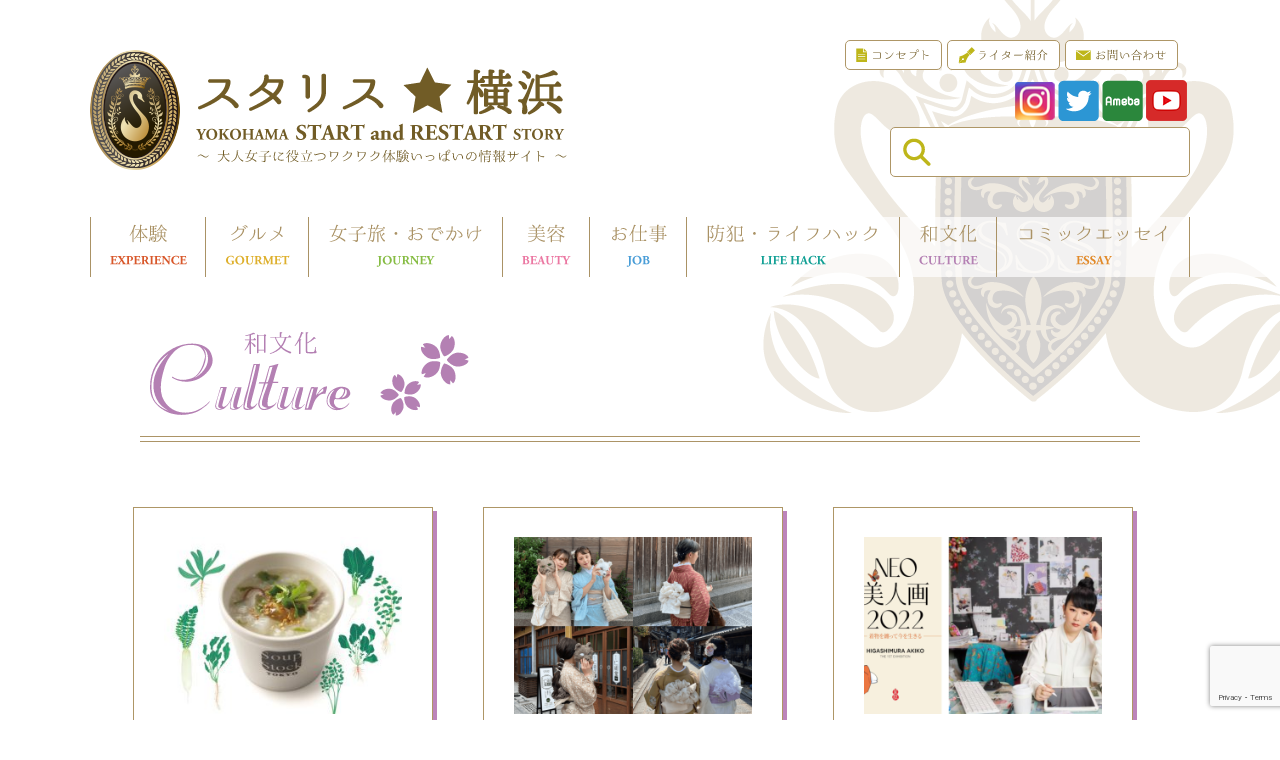

--- FILE ---
content_type: text/html; charset=utf-8
request_url: https://www.google.com/recaptcha/api2/anchor?ar=1&k=6LeigDIaAAAAAAx1Ieitdc2vsZzRfqhjRXmVQIp3&co=aHR0cHM6Ly9zc3MteW9rb2hhbWEuY29tOjQ0Mw..&hl=en&v=N67nZn4AqZkNcbeMu4prBgzg&size=invisible&anchor-ms=20000&execute-ms=30000&cb=213pml7hto94
body_size: 48895
content:
<!DOCTYPE HTML><html dir="ltr" lang="en"><head><meta http-equiv="Content-Type" content="text/html; charset=UTF-8">
<meta http-equiv="X-UA-Compatible" content="IE=edge">
<title>reCAPTCHA</title>
<style type="text/css">
/* cyrillic-ext */
@font-face {
  font-family: 'Roboto';
  font-style: normal;
  font-weight: 400;
  font-stretch: 100%;
  src: url(//fonts.gstatic.com/s/roboto/v48/KFO7CnqEu92Fr1ME7kSn66aGLdTylUAMa3GUBHMdazTgWw.woff2) format('woff2');
  unicode-range: U+0460-052F, U+1C80-1C8A, U+20B4, U+2DE0-2DFF, U+A640-A69F, U+FE2E-FE2F;
}
/* cyrillic */
@font-face {
  font-family: 'Roboto';
  font-style: normal;
  font-weight: 400;
  font-stretch: 100%;
  src: url(//fonts.gstatic.com/s/roboto/v48/KFO7CnqEu92Fr1ME7kSn66aGLdTylUAMa3iUBHMdazTgWw.woff2) format('woff2');
  unicode-range: U+0301, U+0400-045F, U+0490-0491, U+04B0-04B1, U+2116;
}
/* greek-ext */
@font-face {
  font-family: 'Roboto';
  font-style: normal;
  font-weight: 400;
  font-stretch: 100%;
  src: url(//fonts.gstatic.com/s/roboto/v48/KFO7CnqEu92Fr1ME7kSn66aGLdTylUAMa3CUBHMdazTgWw.woff2) format('woff2');
  unicode-range: U+1F00-1FFF;
}
/* greek */
@font-face {
  font-family: 'Roboto';
  font-style: normal;
  font-weight: 400;
  font-stretch: 100%;
  src: url(//fonts.gstatic.com/s/roboto/v48/KFO7CnqEu92Fr1ME7kSn66aGLdTylUAMa3-UBHMdazTgWw.woff2) format('woff2');
  unicode-range: U+0370-0377, U+037A-037F, U+0384-038A, U+038C, U+038E-03A1, U+03A3-03FF;
}
/* math */
@font-face {
  font-family: 'Roboto';
  font-style: normal;
  font-weight: 400;
  font-stretch: 100%;
  src: url(//fonts.gstatic.com/s/roboto/v48/KFO7CnqEu92Fr1ME7kSn66aGLdTylUAMawCUBHMdazTgWw.woff2) format('woff2');
  unicode-range: U+0302-0303, U+0305, U+0307-0308, U+0310, U+0312, U+0315, U+031A, U+0326-0327, U+032C, U+032F-0330, U+0332-0333, U+0338, U+033A, U+0346, U+034D, U+0391-03A1, U+03A3-03A9, U+03B1-03C9, U+03D1, U+03D5-03D6, U+03F0-03F1, U+03F4-03F5, U+2016-2017, U+2034-2038, U+203C, U+2040, U+2043, U+2047, U+2050, U+2057, U+205F, U+2070-2071, U+2074-208E, U+2090-209C, U+20D0-20DC, U+20E1, U+20E5-20EF, U+2100-2112, U+2114-2115, U+2117-2121, U+2123-214F, U+2190, U+2192, U+2194-21AE, U+21B0-21E5, U+21F1-21F2, U+21F4-2211, U+2213-2214, U+2216-22FF, U+2308-230B, U+2310, U+2319, U+231C-2321, U+2336-237A, U+237C, U+2395, U+239B-23B7, U+23D0, U+23DC-23E1, U+2474-2475, U+25AF, U+25B3, U+25B7, U+25BD, U+25C1, U+25CA, U+25CC, U+25FB, U+266D-266F, U+27C0-27FF, U+2900-2AFF, U+2B0E-2B11, U+2B30-2B4C, U+2BFE, U+3030, U+FF5B, U+FF5D, U+1D400-1D7FF, U+1EE00-1EEFF;
}
/* symbols */
@font-face {
  font-family: 'Roboto';
  font-style: normal;
  font-weight: 400;
  font-stretch: 100%;
  src: url(//fonts.gstatic.com/s/roboto/v48/KFO7CnqEu92Fr1ME7kSn66aGLdTylUAMaxKUBHMdazTgWw.woff2) format('woff2');
  unicode-range: U+0001-000C, U+000E-001F, U+007F-009F, U+20DD-20E0, U+20E2-20E4, U+2150-218F, U+2190, U+2192, U+2194-2199, U+21AF, U+21E6-21F0, U+21F3, U+2218-2219, U+2299, U+22C4-22C6, U+2300-243F, U+2440-244A, U+2460-24FF, U+25A0-27BF, U+2800-28FF, U+2921-2922, U+2981, U+29BF, U+29EB, U+2B00-2BFF, U+4DC0-4DFF, U+FFF9-FFFB, U+10140-1018E, U+10190-1019C, U+101A0, U+101D0-101FD, U+102E0-102FB, U+10E60-10E7E, U+1D2C0-1D2D3, U+1D2E0-1D37F, U+1F000-1F0FF, U+1F100-1F1AD, U+1F1E6-1F1FF, U+1F30D-1F30F, U+1F315, U+1F31C, U+1F31E, U+1F320-1F32C, U+1F336, U+1F378, U+1F37D, U+1F382, U+1F393-1F39F, U+1F3A7-1F3A8, U+1F3AC-1F3AF, U+1F3C2, U+1F3C4-1F3C6, U+1F3CA-1F3CE, U+1F3D4-1F3E0, U+1F3ED, U+1F3F1-1F3F3, U+1F3F5-1F3F7, U+1F408, U+1F415, U+1F41F, U+1F426, U+1F43F, U+1F441-1F442, U+1F444, U+1F446-1F449, U+1F44C-1F44E, U+1F453, U+1F46A, U+1F47D, U+1F4A3, U+1F4B0, U+1F4B3, U+1F4B9, U+1F4BB, U+1F4BF, U+1F4C8-1F4CB, U+1F4D6, U+1F4DA, U+1F4DF, U+1F4E3-1F4E6, U+1F4EA-1F4ED, U+1F4F7, U+1F4F9-1F4FB, U+1F4FD-1F4FE, U+1F503, U+1F507-1F50B, U+1F50D, U+1F512-1F513, U+1F53E-1F54A, U+1F54F-1F5FA, U+1F610, U+1F650-1F67F, U+1F687, U+1F68D, U+1F691, U+1F694, U+1F698, U+1F6AD, U+1F6B2, U+1F6B9-1F6BA, U+1F6BC, U+1F6C6-1F6CF, U+1F6D3-1F6D7, U+1F6E0-1F6EA, U+1F6F0-1F6F3, U+1F6F7-1F6FC, U+1F700-1F7FF, U+1F800-1F80B, U+1F810-1F847, U+1F850-1F859, U+1F860-1F887, U+1F890-1F8AD, U+1F8B0-1F8BB, U+1F8C0-1F8C1, U+1F900-1F90B, U+1F93B, U+1F946, U+1F984, U+1F996, U+1F9E9, U+1FA00-1FA6F, U+1FA70-1FA7C, U+1FA80-1FA89, U+1FA8F-1FAC6, U+1FACE-1FADC, U+1FADF-1FAE9, U+1FAF0-1FAF8, U+1FB00-1FBFF;
}
/* vietnamese */
@font-face {
  font-family: 'Roboto';
  font-style: normal;
  font-weight: 400;
  font-stretch: 100%;
  src: url(//fonts.gstatic.com/s/roboto/v48/KFO7CnqEu92Fr1ME7kSn66aGLdTylUAMa3OUBHMdazTgWw.woff2) format('woff2');
  unicode-range: U+0102-0103, U+0110-0111, U+0128-0129, U+0168-0169, U+01A0-01A1, U+01AF-01B0, U+0300-0301, U+0303-0304, U+0308-0309, U+0323, U+0329, U+1EA0-1EF9, U+20AB;
}
/* latin-ext */
@font-face {
  font-family: 'Roboto';
  font-style: normal;
  font-weight: 400;
  font-stretch: 100%;
  src: url(//fonts.gstatic.com/s/roboto/v48/KFO7CnqEu92Fr1ME7kSn66aGLdTylUAMa3KUBHMdazTgWw.woff2) format('woff2');
  unicode-range: U+0100-02BA, U+02BD-02C5, U+02C7-02CC, U+02CE-02D7, U+02DD-02FF, U+0304, U+0308, U+0329, U+1D00-1DBF, U+1E00-1E9F, U+1EF2-1EFF, U+2020, U+20A0-20AB, U+20AD-20C0, U+2113, U+2C60-2C7F, U+A720-A7FF;
}
/* latin */
@font-face {
  font-family: 'Roboto';
  font-style: normal;
  font-weight: 400;
  font-stretch: 100%;
  src: url(//fonts.gstatic.com/s/roboto/v48/KFO7CnqEu92Fr1ME7kSn66aGLdTylUAMa3yUBHMdazQ.woff2) format('woff2');
  unicode-range: U+0000-00FF, U+0131, U+0152-0153, U+02BB-02BC, U+02C6, U+02DA, U+02DC, U+0304, U+0308, U+0329, U+2000-206F, U+20AC, U+2122, U+2191, U+2193, U+2212, U+2215, U+FEFF, U+FFFD;
}
/* cyrillic-ext */
@font-face {
  font-family: 'Roboto';
  font-style: normal;
  font-weight: 500;
  font-stretch: 100%;
  src: url(//fonts.gstatic.com/s/roboto/v48/KFO7CnqEu92Fr1ME7kSn66aGLdTylUAMa3GUBHMdazTgWw.woff2) format('woff2');
  unicode-range: U+0460-052F, U+1C80-1C8A, U+20B4, U+2DE0-2DFF, U+A640-A69F, U+FE2E-FE2F;
}
/* cyrillic */
@font-face {
  font-family: 'Roboto';
  font-style: normal;
  font-weight: 500;
  font-stretch: 100%;
  src: url(//fonts.gstatic.com/s/roboto/v48/KFO7CnqEu92Fr1ME7kSn66aGLdTylUAMa3iUBHMdazTgWw.woff2) format('woff2');
  unicode-range: U+0301, U+0400-045F, U+0490-0491, U+04B0-04B1, U+2116;
}
/* greek-ext */
@font-face {
  font-family: 'Roboto';
  font-style: normal;
  font-weight: 500;
  font-stretch: 100%;
  src: url(//fonts.gstatic.com/s/roboto/v48/KFO7CnqEu92Fr1ME7kSn66aGLdTylUAMa3CUBHMdazTgWw.woff2) format('woff2');
  unicode-range: U+1F00-1FFF;
}
/* greek */
@font-face {
  font-family: 'Roboto';
  font-style: normal;
  font-weight: 500;
  font-stretch: 100%;
  src: url(//fonts.gstatic.com/s/roboto/v48/KFO7CnqEu92Fr1ME7kSn66aGLdTylUAMa3-UBHMdazTgWw.woff2) format('woff2');
  unicode-range: U+0370-0377, U+037A-037F, U+0384-038A, U+038C, U+038E-03A1, U+03A3-03FF;
}
/* math */
@font-face {
  font-family: 'Roboto';
  font-style: normal;
  font-weight: 500;
  font-stretch: 100%;
  src: url(//fonts.gstatic.com/s/roboto/v48/KFO7CnqEu92Fr1ME7kSn66aGLdTylUAMawCUBHMdazTgWw.woff2) format('woff2');
  unicode-range: U+0302-0303, U+0305, U+0307-0308, U+0310, U+0312, U+0315, U+031A, U+0326-0327, U+032C, U+032F-0330, U+0332-0333, U+0338, U+033A, U+0346, U+034D, U+0391-03A1, U+03A3-03A9, U+03B1-03C9, U+03D1, U+03D5-03D6, U+03F0-03F1, U+03F4-03F5, U+2016-2017, U+2034-2038, U+203C, U+2040, U+2043, U+2047, U+2050, U+2057, U+205F, U+2070-2071, U+2074-208E, U+2090-209C, U+20D0-20DC, U+20E1, U+20E5-20EF, U+2100-2112, U+2114-2115, U+2117-2121, U+2123-214F, U+2190, U+2192, U+2194-21AE, U+21B0-21E5, U+21F1-21F2, U+21F4-2211, U+2213-2214, U+2216-22FF, U+2308-230B, U+2310, U+2319, U+231C-2321, U+2336-237A, U+237C, U+2395, U+239B-23B7, U+23D0, U+23DC-23E1, U+2474-2475, U+25AF, U+25B3, U+25B7, U+25BD, U+25C1, U+25CA, U+25CC, U+25FB, U+266D-266F, U+27C0-27FF, U+2900-2AFF, U+2B0E-2B11, U+2B30-2B4C, U+2BFE, U+3030, U+FF5B, U+FF5D, U+1D400-1D7FF, U+1EE00-1EEFF;
}
/* symbols */
@font-face {
  font-family: 'Roboto';
  font-style: normal;
  font-weight: 500;
  font-stretch: 100%;
  src: url(//fonts.gstatic.com/s/roboto/v48/KFO7CnqEu92Fr1ME7kSn66aGLdTylUAMaxKUBHMdazTgWw.woff2) format('woff2');
  unicode-range: U+0001-000C, U+000E-001F, U+007F-009F, U+20DD-20E0, U+20E2-20E4, U+2150-218F, U+2190, U+2192, U+2194-2199, U+21AF, U+21E6-21F0, U+21F3, U+2218-2219, U+2299, U+22C4-22C6, U+2300-243F, U+2440-244A, U+2460-24FF, U+25A0-27BF, U+2800-28FF, U+2921-2922, U+2981, U+29BF, U+29EB, U+2B00-2BFF, U+4DC0-4DFF, U+FFF9-FFFB, U+10140-1018E, U+10190-1019C, U+101A0, U+101D0-101FD, U+102E0-102FB, U+10E60-10E7E, U+1D2C0-1D2D3, U+1D2E0-1D37F, U+1F000-1F0FF, U+1F100-1F1AD, U+1F1E6-1F1FF, U+1F30D-1F30F, U+1F315, U+1F31C, U+1F31E, U+1F320-1F32C, U+1F336, U+1F378, U+1F37D, U+1F382, U+1F393-1F39F, U+1F3A7-1F3A8, U+1F3AC-1F3AF, U+1F3C2, U+1F3C4-1F3C6, U+1F3CA-1F3CE, U+1F3D4-1F3E0, U+1F3ED, U+1F3F1-1F3F3, U+1F3F5-1F3F7, U+1F408, U+1F415, U+1F41F, U+1F426, U+1F43F, U+1F441-1F442, U+1F444, U+1F446-1F449, U+1F44C-1F44E, U+1F453, U+1F46A, U+1F47D, U+1F4A3, U+1F4B0, U+1F4B3, U+1F4B9, U+1F4BB, U+1F4BF, U+1F4C8-1F4CB, U+1F4D6, U+1F4DA, U+1F4DF, U+1F4E3-1F4E6, U+1F4EA-1F4ED, U+1F4F7, U+1F4F9-1F4FB, U+1F4FD-1F4FE, U+1F503, U+1F507-1F50B, U+1F50D, U+1F512-1F513, U+1F53E-1F54A, U+1F54F-1F5FA, U+1F610, U+1F650-1F67F, U+1F687, U+1F68D, U+1F691, U+1F694, U+1F698, U+1F6AD, U+1F6B2, U+1F6B9-1F6BA, U+1F6BC, U+1F6C6-1F6CF, U+1F6D3-1F6D7, U+1F6E0-1F6EA, U+1F6F0-1F6F3, U+1F6F7-1F6FC, U+1F700-1F7FF, U+1F800-1F80B, U+1F810-1F847, U+1F850-1F859, U+1F860-1F887, U+1F890-1F8AD, U+1F8B0-1F8BB, U+1F8C0-1F8C1, U+1F900-1F90B, U+1F93B, U+1F946, U+1F984, U+1F996, U+1F9E9, U+1FA00-1FA6F, U+1FA70-1FA7C, U+1FA80-1FA89, U+1FA8F-1FAC6, U+1FACE-1FADC, U+1FADF-1FAE9, U+1FAF0-1FAF8, U+1FB00-1FBFF;
}
/* vietnamese */
@font-face {
  font-family: 'Roboto';
  font-style: normal;
  font-weight: 500;
  font-stretch: 100%;
  src: url(//fonts.gstatic.com/s/roboto/v48/KFO7CnqEu92Fr1ME7kSn66aGLdTylUAMa3OUBHMdazTgWw.woff2) format('woff2');
  unicode-range: U+0102-0103, U+0110-0111, U+0128-0129, U+0168-0169, U+01A0-01A1, U+01AF-01B0, U+0300-0301, U+0303-0304, U+0308-0309, U+0323, U+0329, U+1EA0-1EF9, U+20AB;
}
/* latin-ext */
@font-face {
  font-family: 'Roboto';
  font-style: normal;
  font-weight: 500;
  font-stretch: 100%;
  src: url(//fonts.gstatic.com/s/roboto/v48/KFO7CnqEu92Fr1ME7kSn66aGLdTylUAMa3KUBHMdazTgWw.woff2) format('woff2');
  unicode-range: U+0100-02BA, U+02BD-02C5, U+02C7-02CC, U+02CE-02D7, U+02DD-02FF, U+0304, U+0308, U+0329, U+1D00-1DBF, U+1E00-1E9F, U+1EF2-1EFF, U+2020, U+20A0-20AB, U+20AD-20C0, U+2113, U+2C60-2C7F, U+A720-A7FF;
}
/* latin */
@font-face {
  font-family: 'Roboto';
  font-style: normal;
  font-weight: 500;
  font-stretch: 100%;
  src: url(//fonts.gstatic.com/s/roboto/v48/KFO7CnqEu92Fr1ME7kSn66aGLdTylUAMa3yUBHMdazQ.woff2) format('woff2');
  unicode-range: U+0000-00FF, U+0131, U+0152-0153, U+02BB-02BC, U+02C6, U+02DA, U+02DC, U+0304, U+0308, U+0329, U+2000-206F, U+20AC, U+2122, U+2191, U+2193, U+2212, U+2215, U+FEFF, U+FFFD;
}
/* cyrillic-ext */
@font-face {
  font-family: 'Roboto';
  font-style: normal;
  font-weight: 900;
  font-stretch: 100%;
  src: url(//fonts.gstatic.com/s/roboto/v48/KFO7CnqEu92Fr1ME7kSn66aGLdTylUAMa3GUBHMdazTgWw.woff2) format('woff2');
  unicode-range: U+0460-052F, U+1C80-1C8A, U+20B4, U+2DE0-2DFF, U+A640-A69F, U+FE2E-FE2F;
}
/* cyrillic */
@font-face {
  font-family: 'Roboto';
  font-style: normal;
  font-weight: 900;
  font-stretch: 100%;
  src: url(//fonts.gstatic.com/s/roboto/v48/KFO7CnqEu92Fr1ME7kSn66aGLdTylUAMa3iUBHMdazTgWw.woff2) format('woff2');
  unicode-range: U+0301, U+0400-045F, U+0490-0491, U+04B0-04B1, U+2116;
}
/* greek-ext */
@font-face {
  font-family: 'Roboto';
  font-style: normal;
  font-weight: 900;
  font-stretch: 100%;
  src: url(//fonts.gstatic.com/s/roboto/v48/KFO7CnqEu92Fr1ME7kSn66aGLdTylUAMa3CUBHMdazTgWw.woff2) format('woff2');
  unicode-range: U+1F00-1FFF;
}
/* greek */
@font-face {
  font-family: 'Roboto';
  font-style: normal;
  font-weight: 900;
  font-stretch: 100%;
  src: url(//fonts.gstatic.com/s/roboto/v48/KFO7CnqEu92Fr1ME7kSn66aGLdTylUAMa3-UBHMdazTgWw.woff2) format('woff2');
  unicode-range: U+0370-0377, U+037A-037F, U+0384-038A, U+038C, U+038E-03A1, U+03A3-03FF;
}
/* math */
@font-face {
  font-family: 'Roboto';
  font-style: normal;
  font-weight: 900;
  font-stretch: 100%;
  src: url(//fonts.gstatic.com/s/roboto/v48/KFO7CnqEu92Fr1ME7kSn66aGLdTylUAMawCUBHMdazTgWw.woff2) format('woff2');
  unicode-range: U+0302-0303, U+0305, U+0307-0308, U+0310, U+0312, U+0315, U+031A, U+0326-0327, U+032C, U+032F-0330, U+0332-0333, U+0338, U+033A, U+0346, U+034D, U+0391-03A1, U+03A3-03A9, U+03B1-03C9, U+03D1, U+03D5-03D6, U+03F0-03F1, U+03F4-03F5, U+2016-2017, U+2034-2038, U+203C, U+2040, U+2043, U+2047, U+2050, U+2057, U+205F, U+2070-2071, U+2074-208E, U+2090-209C, U+20D0-20DC, U+20E1, U+20E5-20EF, U+2100-2112, U+2114-2115, U+2117-2121, U+2123-214F, U+2190, U+2192, U+2194-21AE, U+21B0-21E5, U+21F1-21F2, U+21F4-2211, U+2213-2214, U+2216-22FF, U+2308-230B, U+2310, U+2319, U+231C-2321, U+2336-237A, U+237C, U+2395, U+239B-23B7, U+23D0, U+23DC-23E1, U+2474-2475, U+25AF, U+25B3, U+25B7, U+25BD, U+25C1, U+25CA, U+25CC, U+25FB, U+266D-266F, U+27C0-27FF, U+2900-2AFF, U+2B0E-2B11, U+2B30-2B4C, U+2BFE, U+3030, U+FF5B, U+FF5D, U+1D400-1D7FF, U+1EE00-1EEFF;
}
/* symbols */
@font-face {
  font-family: 'Roboto';
  font-style: normal;
  font-weight: 900;
  font-stretch: 100%;
  src: url(//fonts.gstatic.com/s/roboto/v48/KFO7CnqEu92Fr1ME7kSn66aGLdTylUAMaxKUBHMdazTgWw.woff2) format('woff2');
  unicode-range: U+0001-000C, U+000E-001F, U+007F-009F, U+20DD-20E0, U+20E2-20E4, U+2150-218F, U+2190, U+2192, U+2194-2199, U+21AF, U+21E6-21F0, U+21F3, U+2218-2219, U+2299, U+22C4-22C6, U+2300-243F, U+2440-244A, U+2460-24FF, U+25A0-27BF, U+2800-28FF, U+2921-2922, U+2981, U+29BF, U+29EB, U+2B00-2BFF, U+4DC0-4DFF, U+FFF9-FFFB, U+10140-1018E, U+10190-1019C, U+101A0, U+101D0-101FD, U+102E0-102FB, U+10E60-10E7E, U+1D2C0-1D2D3, U+1D2E0-1D37F, U+1F000-1F0FF, U+1F100-1F1AD, U+1F1E6-1F1FF, U+1F30D-1F30F, U+1F315, U+1F31C, U+1F31E, U+1F320-1F32C, U+1F336, U+1F378, U+1F37D, U+1F382, U+1F393-1F39F, U+1F3A7-1F3A8, U+1F3AC-1F3AF, U+1F3C2, U+1F3C4-1F3C6, U+1F3CA-1F3CE, U+1F3D4-1F3E0, U+1F3ED, U+1F3F1-1F3F3, U+1F3F5-1F3F7, U+1F408, U+1F415, U+1F41F, U+1F426, U+1F43F, U+1F441-1F442, U+1F444, U+1F446-1F449, U+1F44C-1F44E, U+1F453, U+1F46A, U+1F47D, U+1F4A3, U+1F4B0, U+1F4B3, U+1F4B9, U+1F4BB, U+1F4BF, U+1F4C8-1F4CB, U+1F4D6, U+1F4DA, U+1F4DF, U+1F4E3-1F4E6, U+1F4EA-1F4ED, U+1F4F7, U+1F4F9-1F4FB, U+1F4FD-1F4FE, U+1F503, U+1F507-1F50B, U+1F50D, U+1F512-1F513, U+1F53E-1F54A, U+1F54F-1F5FA, U+1F610, U+1F650-1F67F, U+1F687, U+1F68D, U+1F691, U+1F694, U+1F698, U+1F6AD, U+1F6B2, U+1F6B9-1F6BA, U+1F6BC, U+1F6C6-1F6CF, U+1F6D3-1F6D7, U+1F6E0-1F6EA, U+1F6F0-1F6F3, U+1F6F7-1F6FC, U+1F700-1F7FF, U+1F800-1F80B, U+1F810-1F847, U+1F850-1F859, U+1F860-1F887, U+1F890-1F8AD, U+1F8B0-1F8BB, U+1F8C0-1F8C1, U+1F900-1F90B, U+1F93B, U+1F946, U+1F984, U+1F996, U+1F9E9, U+1FA00-1FA6F, U+1FA70-1FA7C, U+1FA80-1FA89, U+1FA8F-1FAC6, U+1FACE-1FADC, U+1FADF-1FAE9, U+1FAF0-1FAF8, U+1FB00-1FBFF;
}
/* vietnamese */
@font-face {
  font-family: 'Roboto';
  font-style: normal;
  font-weight: 900;
  font-stretch: 100%;
  src: url(//fonts.gstatic.com/s/roboto/v48/KFO7CnqEu92Fr1ME7kSn66aGLdTylUAMa3OUBHMdazTgWw.woff2) format('woff2');
  unicode-range: U+0102-0103, U+0110-0111, U+0128-0129, U+0168-0169, U+01A0-01A1, U+01AF-01B0, U+0300-0301, U+0303-0304, U+0308-0309, U+0323, U+0329, U+1EA0-1EF9, U+20AB;
}
/* latin-ext */
@font-face {
  font-family: 'Roboto';
  font-style: normal;
  font-weight: 900;
  font-stretch: 100%;
  src: url(//fonts.gstatic.com/s/roboto/v48/KFO7CnqEu92Fr1ME7kSn66aGLdTylUAMa3KUBHMdazTgWw.woff2) format('woff2');
  unicode-range: U+0100-02BA, U+02BD-02C5, U+02C7-02CC, U+02CE-02D7, U+02DD-02FF, U+0304, U+0308, U+0329, U+1D00-1DBF, U+1E00-1E9F, U+1EF2-1EFF, U+2020, U+20A0-20AB, U+20AD-20C0, U+2113, U+2C60-2C7F, U+A720-A7FF;
}
/* latin */
@font-face {
  font-family: 'Roboto';
  font-style: normal;
  font-weight: 900;
  font-stretch: 100%;
  src: url(//fonts.gstatic.com/s/roboto/v48/KFO7CnqEu92Fr1ME7kSn66aGLdTylUAMa3yUBHMdazQ.woff2) format('woff2');
  unicode-range: U+0000-00FF, U+0131, U+0152-0153, U+02BB-02BC, U+02C6, U+02DA, U+02DC, U+0304, U+0308, U+0329, U+2000-206F, U+20AC, U+2122, U+2191, U+2193, U+2212, U+2215, U+FEFF, U+FFFD;
}

</style>
<link rel="stylesheet" type="text/css" href="https://www.gstatic.com/recaptcha/releases/N67nZn4AqZkNcbeMu4prBgzg/styles__ltr.css">
<script nonce="Q0AyKRzF_lsMcxp-q6XpvA" type="text/javascript">window['__recaptcha_api'] = 'https://www.google.com/recaptcha/api2/';</script>
<script type="text/javascript" src="https://www.gstatic.com/recaptcha/releases/N67nZn4AqZkNcbeMu4prBgzg/recaptcha__en.js" nonce="Q0AyKRzF_lsMcxp-q6XpvA">
      
    </script></head>
<body><div id="rc-anchor-alert" class="rc-anchor-alert"></div>
<input type="hidden" id="recaptcha-token" value="[base64]">
<script type="text/javascript" nonce="Q0AyKRzF_lsMcxp-q6XpvA">
      recaptcha.anchor.Main.init("[\x22ainput\x22,[\x22bgdata\x22,\x22\x22,\[base64]/[base64]/[base64]/[base64]/[base64]/[base64]/KGcoTywyNTMsTy5PKSxVRyhPLEMpKTpnKE8sMjUzLEMpLE8pKSxsKSksTykpfSxieT1mdW5jdGlvbihDLE8sdSxsKXtmb3IobD0odT1SKEMpLDApO08+MDtPLS0pbD1sPDw4fFooQyk7ZyhDLHUsbCl9LFVHPWZ1bmN0aW9uKEMsTyl7Qy5pLmxlbmd0aD4xMDQ/[base64]/[base64]/[base64]/[base64]/[base64]/[base64]/[base64]\\u003d\x22,\[base64]\x22,\[base64]/[base64]/DgcOHwp7CtcOfSAg3w4nCpMOhw4XDihgPNDhEw4/DjcO3MG/[base64]/CqjDCiADDiWMlw5/DmcKCKjIew6Y9fMO9wqoQY8O5Y0xnQMO4B8OFSMOQwqTCnGzCmVYuB8OROwjCqsKkwrLDv2VawrR9HsOAF8Ofw7HDvzRsw4HDkWBGw6DCisKswrDDrcO1wpnCnVzDhjhHw5/CsQ/Co8KAM0YBw5nDlsKFPnbCk8KHw4UWK27DvnTCgsKVwrLCmyohwrPCuj7CnsOxw54Awp4Hw7/DtxMeFsKdw7bDj2gHBcOfZcKjJw7DisKMYizCgcKuw70rwokpLQHCisOpwpc/R8Oswoo/a8OqW8OwPMOSGTZSw7IxwoFKw5PDmXvDuSrClsOfwpvCo8KVKsKHw6PCqAnDmcOOX8OHXHU1CywgAMKBwo3CuCgZw7HCt33CsAfCvT9vwrfDosKmw7dgFXU9w4DCn2XDjMKDBHguw6VLYcKBw7c+wrxhw5bDqE/DkEJsw4sjwrctw7HDn8OGwqXDo8Kew6QZb8OVw4XCsxvDqcOwf1zCvV/Cm8OGFSvCu8KfSEHCn8O9wrc/[base64]/CsV3DiMKEwpUgFMO4FRMMwr4ewpI1KRfDkggYw7QXw4R5w6fCpS/CkFFcw7/DqiwMM1/ClFtAwrDCtlbDkjPDpsKsfzY1w7zCtTbDujnDmcKGw5zCoMK8w5BOwrdSKwzDqEVww4LCp8KFOsKlwofCpcKNwqEmOsOAMMKKwo5Hw68iWT0Cai/DvMO+wozDhQnCh07Dp0nDjG0CcFleUDfChcKTXRMNw4PCmMKKwoAqDcOZwqRIYAbColsUw7bCnsONw7bDvXIYJz/Dl3R3wpUCNsOewrHCnTfDtsO8w54Hwp1Wwr00w7BbwrvCocO7wqDDvMKfNcKkw5USw4LCuBFdaMK5DcOSw7fDusK9w5rDh8OUYsOEw4DDuhQUw6I/wpZRc0/DlFrDljk7fRUmw7dRH8OXHsKzw5FqCcKTPcO7WR1Xw5LDv8KFw5XDoEPDoB3DtnNcwqpywr1TwrzCpTBhw5nCtjotQ8K5wrpkw5HCicKkw5oUwqoPLcKgfFTDgnJxF8KHfS0nw5/[base64]/DpsKNw4bCnwI0w6kJXsKQAnrCnxPDgHIpwqsGBFc+JMK8wrNJKGgySlbClSnCgcKOOMKaQUDCohIiw7l8w4bCpV5lw5IYTwnCpcKzwolOw5fCisOIQWYxwqbDosKgw7B2FcOUw592w6XDi8OWwp0Nw5x5w7zCisO9YinDtDLCj8K/[base64]/ChsOwwqzCr8KiwrTDkyMSwqDCvkrCtMKtwoUyXgHDuMOiwr7CpcKdwpBuwqXDi0sEfmjDuhXCjBQOSnjDrAgqwqHChVEuM8OlLXxqPMKvwr7Dl8Oew6vDgkMod8K/CcKTZ8Obw4YNAsKdDsK/wq/DlF3DtsO/wolawrzChjEAKmXCiMOQwo9xFnsEwodUw5seZMKqw7TCn0wSw50EHl3DrcOkw5Bvw5PDusK3UsK8AQ51N2FcD8OPwqfCq8KIRBJAwrEAw7bDjMOSw5ALw5jDlC0Gw63ChjjCnWfCnMKOwoQywp/[base64]/CusKcw4LDsMKBwp/Dg8OZw7x6SMOCw6/ChMOQw5s5Fg3Dm0U3EQIWw4E1wp16wq7CvQvDvGsEGwXDq8OaTX3CiynDt8KSOx/Cs8K2wq/CvcO3KB5hAW96IsKJw6o0CjvCqFdIw6/DqGpVw68BwoDDqMOcD8OPw4nDg8KNIXfCiMOBKsKQwp9aw7LDs8KyOV/DpFgaw4fDq0s1S8K/a1Rsw47DiMO1w5zDj8O2M3XCox4EJ8O6S8KeMcOdw5BELynDmMOww4XDoMKiwrHCl8KJw4wRScO/wr7Dl8O7UDPCl8KzeMOfw6JzwqLCvMKvwoYkKMOhT8O6wrQSwpHDv8KEfCXCocK1w7TDsygawrcBHMOpwpw1AEXCn8ONRV59w5XDgnp4wpTCo0/CshTDhkDCqyZyw77DgMKMworCrcOTwqYuH8OfSMOOa8KXSBLCqMK9F3lhwpbDnz5owqsdOC8JPlYqw7/CiMOKwpjDpcK0wqh3woUWbTk3wq1OTjnCmsOrw7nDhcKmw5nDsV3Dn1gkw7XCp8OJC8OqYRXDs37CnE/[base64]/[base64]/DsRxOwq1rIhhJw7/DrcKdCcKnwp8EwofDt8OIw5zCnQ1abMKLRsOcCCfDjGPCqMOQwpjDq8KwwprDtcO+WyxOwrYkQm5LGcOsWD/DhsOjWcKQEcKOw5TChDHDpRoJw4Vxw6J0w7/[base64]/CkcKVw4AjBnUJw6fCscKsw6HCgMKIEWMkw6sNwo1xCiB+ScKtej3Dn8OPw5/Ct8ObwpzDpsKfwpbChi/CnMOGEDDCvwQzGxkDwrnDo8OiDsK+IsK+KWXDjsKMw6wBX8O8HWVtXMKPT8K9EQ/Ch3PDi8OuwoXDmMORZcObwpjCr8Ouw77DnxFtw7wNw6ExPGovRQpewpnDpn7CnmfCpQ/DohLDi0zDmhDDm8KKw7IAMUjCsXBBIcOnw507wo/DucKtwpYlw7oJDcOZOcOIwpRIGMKCwpjChsKyw7FLw5xuw5MswqkSAsOhwr5iKRnClUQtw7LDoi3ClMORwrRpD2XCqmVLwp9Bw6AiIMOuM8K+wqccwoVbw7VVw51pf23CtwrCvy/[base64]/w555wo/Dk8OWwpQ8w6PDjCgAw47DosOVwozDmsKBwpzChcKVF8K6OMKOc1o4UMO/NcK/DcKgw4sgwoBmagM2cMOew7QOcsKsw47Dn8OLw6clBC/[base64]/DqsKYScOUHADCl8KAwo7DpC7CsMOdF03CksK7bn8Tw48uw4XDojPDsWjDo8Ovw6QSCAHDqQrDgsO+U8OSWMK2R8OnTXPDolZDw4FsecOHRzldXVdPwqjCo8OFG2fCnsK9w4fCicKOBnwde2/CvMOzeMOeVw8PH01iwqHCiAZaw6LDvcOWJyYwworCn8KjwqVhw7NXw4jCimpEw7EPPG1Nw6DDmcKEwpTDq0/[base64]/DjMKnwq1ww6/Chy9jABxgLMKgO8KHw6QMw4xuWsK2YH0iwp3CtEfDt3vCqMKUwrXCiMOEwr4hw4YkMcOEw4DDk8KLd3/CuRR+wrPCvHdzw6M7FMOSasKwBiEUw79dI8O8wqrCuMKiaMOkYMO+wqUUTWrCvMKmDsK9YsKBOGwMwopdw7Q/H8OqwoXCosOiwq9+D8KEVjQew4Mjw4vCk3fDocKTw4EBwqbDqsKPcsOmAcKNMhRRwqYILinDjsOGHUlOw4jCjsKKZ8O7AxzCt3/CuD0IbMKQZcOPdMONN8O/d8OJGsKKw77CixLDsX3DqcKMeHTCrFjCu8K8R8KOwrXDq8O1w55Kw5nCpV8oHlXCtMKLwofDgDTDksK0wqAfLMK/VMOtRsK1wqVpw43ClG7DtEnCuCrDqC3Dvj7DsMOXwrAiw5HCs8OewqRiw6lRwqUSw4UTw5fDhsOUQhDDr23ChXvCucKRWMOhRcOBE8OdacOcIsKXNB1dWQHCnMO/[base64]/CmMOrw7jDrX/CocOGwozCiwrCgcOhY8OjLUTCtWjCiAnDrsOhOgV4wpXDrsKow7tCTi8awo7DtlnDu8KHZCHCjMOyw6rCtMK0wo/ChMKDwp8VwqHCrmfCmSfCv3DDkMK6cjbDkcKiQMOWbcOmCX1ww5jCtWnDmBQrw57CjsKlwpBVPMKyAnRyAMKXw6IzwrnDhMOmHcKQXTV7wrrDrVLDsFUvGzjDk8Olwothw5ANw6/Cg3XCvMOCb8OWwoMpNcO5GsKxw7DDoGk6O8OYbkjCjyfDkBw8b8OHw67DiEEtW8KVwrxoAsONQgrCkMK7OcOtZMOgEyzCoMK9SMOAE0cmXkbDpMKjGsKewq1XDFVJw4hHesKXw73DjcOGZsKZwqR/[base64]/Ct8O2diPCgTEvwrTCicKFcjDDoiUtw7XDu8Khwp3CiMKCwolTwr9QGFIEKsO5w4XDuxXCiTFJXCzDl8OLf8OBwqjDvMKgw7bCg8Oaw6PCvzV0woRzKsKxcsO6w5fDmEcZwr0BasK2JcOiw6zDnsOIwq1/OsKFwqEoO8K+XCJ2w6DCp8OrwqTDri4UFGZITsKAwrrDigAAw6MHW8OEwo9OZMOywqvDs2EVwqI7wpEgwrMswpnDt0nCjsKEEQ3Cu2rDncOkPV3CjMK+fh3CjsOgW3oNw53ClCXDo8KUeMKbQCnClsKiw43DlsKZwq7DlFk3c10YYcO8Flt1wr5/cMOswoB+bVBfw5rCuz0WJSJdwq3DhMOXOsOiw7duw7Nsw5kZwpLDpGwjBTdUKBtwHE/CicK9QDEiP07Dv1DDvEbDi8O7AAATZUwBXcK1wrnCnUZdMDMyw6zCmsK9JMOVw5tXXMODPgUbFwHDv8KoGjjCowFLccKsw5LCm8KhMMKBGMOOLhjDjcOYwoXDugbDvnxlScKjwqDCrcOWw79Aw4Axw5vChlTDtzd9H8OtwonCisKoCxR/bcKcw417wpHDkQ7Cj8KkQEc1w4kawoY/fcOEel8aYcOEC8K/w6bClQBKwqhUwrnDh38ZwowCw5rDocKoYMKEw73Dtxttw6tJLiMqw7HDocKiw6HDjMKFUnLDvH/DjMKvOzA2AyfDksKbLMOeczZbJhgeCmLDnsO5G2I3IH9awofDpCrDhcKhw7RTw7HCt1U6wqpNwpVyXS/DoMOvEMOXwqbCm8KMf8OvUcO1KQpJPwtPFy5wwqzDvDXDjXYMZRbDlMKNYh3Dv8KIPzXCrAR/[base64]/QMOALCQIwrhJW8Khwr1gw5HCnngywrLCk8ORw7bDgcKyLsKtQA8XJSULchDDp8O4M3RpEMK3WHzCs8ODw6zDmDcIw4vCt8KpdSsaw6o8NMKTdcK4ZT3CgcOGwqMwGl/DiMOJN8Knw64ewpTDvDXCoBrDmiFzw6URwoDCiMOtwo46JnbCksOgwqnDoTRXw6bDq8KdLcKVw5jDqRrDsMK/[base64]/wr7DlcKjRHNWCsOOOxcCw5hHKXRkO8OhacOhGybCjxbCsSl/wpPCuGTDigPCql12w5xzVjMZPMKsU8KuFzRYIglrH8Okwq/CiTTDj8OpwpDDlXbCr8KrwpQyXlnCosKlEsKScm0sw6F9wovCqsKywo7CtsKQw7N4esO9w5ddXMOdOWFFaU/CqXbCjD3DqMKHwqLCmsKxwpXCjThAMsKuQC/DqMOswpd3PUDDq3DDkX7DhMK/wqbDrcOpw7BvOGvCiDbCg2BMC8K7wo/DryrCqkTDoWNnNsKzwql+EwpVKcK2woRPw4TCvsKKwoZVwobDrHozwqTCrU/[base64]/DtwTDrlLDpcKyCSHCj8OTYMOlfcODS8KWbHjDjcOAwr1iwpzCj0c0OwvDg8OVw6MxDMOAXWXCvUHDsVkdw4JYan4QwpEkbcOYHGjCsQ7ClsObw7Zywr47w7vCpmzDiMKgwqBDwpR5woZ2wo08bB/CmsKHwqIlFsK8RMK+wpRZQTBpNBgaN8KMw7sgwpzDsnwrwpPDi24iesKMA8Kse8KnecO3w4ppFsK4w6Y9wpvDrQZ5wrM8OcK1wok6DwZBwr8jFDPDjGBrwrZHB8Osw7PCksK0FUFywrFzSGHCgk/CrMKBw5QMwo5mw7nDnlzCqsOiwpPDisOrXyRcw4bChkHCrMK3fivDmsO1J8KawpnDhBzCrcOCBcOfDWfDvytDw7DDtsKHasO6wpzCmMOPw4DDjUoDw6/[base64]/ZcK6VsKEwqoFwooBwpofwptjWMKUdFzCvsKDYjcGRAMMOMOKRcKKN8K0w5VoYmLCtljDpEHDhcOAw5ljTTjDtcKkwrTClsOUwozCqcOLw4giRsKVZ00OwpvCsMKxdzXCnAJOa8KxeknCp8Kgw5U5PcK7w747w7TDicKqHwoUwpvCmsK3BBk8wo/DtFnDjEbDnMKADMOxIjgbw4zDpSfDtTPDqzF4w5BdKsOBwrbDlhFmwollwo4zAcOqwos0ACXDuBrDlsK2wokEN8K8w4pPw4VYwqAnw5VJwr0Qw6PCpcKWF3vCqX51w5QYwr/DvXnDsVE4w597wqE/[base64]/CpsOPw7XChR0wL1bCssKAwrFsw4zDg0vCusK+w7bDlMOywqgtw77Di8K8fAnDhi5lCwHDhC1mw5RHPn7DvTvCusK/ZSXDmcK+wokbKQFYAMO2DsKow5fCk8K/wrLCvkUvY2DCq8OSCsKvwoh5ZVzCpcK0wpnDoTkfCgzDqMKcesOewpbCkwcdwqxkw4TDo8O2TsOswpzCgXzCnGIYwrTDi08Qwq3DmsOswpnCkcK/GcKGwoDCu2LClWbCuXV0w7/DmFjCmcK0OiUbfsOewoPDujpIKyzDpsOhCMK4wqLDmDXDtcOHHsOyOkgTY8OiUcOZQictasOWIMK6woDCiMKkwqnCvBECw45Yw7jDgsO/DcK9cMKONMOuGMOuecKaw7/Dk0HCgkvDiHV/AcKuw67CmMOeworDr8KncMOhwrbDuUEdBDfClAXDsxphL8Knw7TDkiTDhlYyLsOrwoV9wp9nXzvCgAksV8OBwozDmMOCwp51KMKvKcO/[base64]/CocO2wqw9w5fCpzbDvcKWNx3DmxVBw6PCl8KOw5wTw5oARsKUfQ5RFnRTBcKrAMKXwp9IeDnCu8O/VH/DpcOvwqLCscKYw7AMUsKIe8OyAsObdkpqw6cBOBnCgMKqw5YTw7cTWDRqwo7CpA/DkMO9wp5FwqJ/EcOZMcKLw4kEw5Q4w4DDgRzDvcKHbS9KwozDtEnCh2nCkEzDnEnDhDDCvMOtwqNedsOLS3lLOcKVTsKdBS9YJQbDknPDqcOWw6nDqC1XwqtsSHsnw74WwrYJwoXCh2zCjHpow4BEZUPCmMKaw5fDhMOsLg5WfsKLMFIIwqM1QsK/WMODfsKJwpRRwp/DkcKfw7sBw7sxbsKOw5PCp0XDhEt+w7vCmMK7IMKzw6MzBFPChTfCi8K9JMOjOMK7OSLCvWo7TMKQw7/CvsK3wpttw4/DpcKIPMOcYWg4J8O9MAxNVU3ClMKcw5p2wp/DuATCqcOYR8Kvw7siHsOow47CrMKXGwzDrHDDsMKZbcKUw6fClCvCmnQGLMOGBcKVwrnDk2bChcOHwofCu8K4wqgIGgvCocOGG3QvR8K9w7cxwqAkwrHClX1qwp0uwrjCjwtmUF4SL1PCg8OKUcKZZx4vw7lzY8OhwpY/QsKAwqc1w4nDryMTHsKPF3FuBcODb3PDlUPCn8OsQlPDoiIIwokLXh4Xw6TDii/Clg9SSmpbw6jDnSUbwrVewosmw4Z+KcKQw5vDg0LCqMOow6PDp8OMw7RqOMKEwr9zw7xzwqQ9Q8KHEMK2w4DCgMKow4vDmz/DvcOywpnCusKlwqVwJWMtwqrDnEHDocKsIXJ4OcKufTcWwr3DnsOYw5DCj2pCwqJlw5dQwrzCu8K4AkwHw6TDp8OKA8OTw6FIAz7Cg8OyT3ISw61+H8OvwrzDmmbCi0vCgsONDE3DoMKgwrfDncO8dE7ClcOTw5MkY13CocKQwo5WwrzCoHZ/Ul/DsDHDrsOrLVnCgsK+CAJxOMO0cMKMfsO/w5YAw7rCqh5PCsKzR8OsLcKOMsO3ex/[base64]/woFHFQ/[base64]/[base64]/woMJLAAsUEzCiMOWw7JRLMOIDRlhBsKIVVscwo0lwpjCl2pxHkrDtATChcKhJMKmwp/[base64]/Fx/[base64]/[base64]/DjcOOw57CtMOhwqnDtHNqwqpMwoLCrF7DmcKCTMKvw4PCnMKYXsOzDkp3WcKqwrfCi1bClcOIGcKTw79BwqUtwrjDnsOfw6vDvUHCvMK/acKvwo/DrcOTTMKPw6N1w5JSwrAxJcKMwpw3woEoMgvCiBvDoMKDWMOPw5XCs0bCkgdMUHvDoMOgw7DDrsORw7fCrMOmwobDrxvCpmAXwrVkw6/Dm8Kzwr/Dt8O0wovCmgzDvcOLH156XHFdw63DoArDjcKxa8O/B8Orw7/Ck8OkCcKCw6HCvU/DosO0dMOseTvDvVE5wo9vwrNHZcOSwqPCpzItwqRRNwwxwpPDkDHCiMOKeMODwr/DgwYBCDvDnDhQTFPDo1JZw6MhbsOYwq9CRMKlwr4kwpw/A8KhKcK7w5nDvsKlw4QnHyjDlWHCiTY7S29mw5g2wqDDsMK+w4AoNsOww7PCrF7CsS/DpQbChsK3wos9w7TDqsOPMsOZLcKXw60+wrAsayXDvsOew6LCg8KDGznDv8KYw6/CtyxRw7RGw5cEw54MB3p5wpjDnsKLaH9rw6cJKC1wP8OQcMOlwppLc3XDssK/[base64]/wpLClsORSnpVa8KQwr8jwp7ChMKOw7zCohLDmMOyw60BVsObw7BIFsKhw45vCcKuXsOew5Bua8KoA8Odw5PDhVkEwrRIwoM+w7UhBsOMwokUw6QswrYawqXCjMKWwqhyOyzDtsKZw4tUU8KWw5pGw7l4w4/Dq0bDnlcqwoTDrMOow6BDw5QcKcK7XMK2w7XChRfCgV7Dn2rDgcKvVsO6asKFCsKeMcOEw4hsw5bCocO2w4XCosOfwoDDgcOSUQQ0w6hgLsOBATPDqMKtY07DsHE9VcKJJMKfdsO5w5B1w5gQwp5Qw6dYAVwBdRDCtGYwwpbDrcKmYATDhgHDkMO8wqt/w5/[base64]/DrsOAw5AFw7/ChSvCnMKPQsOzw5xPw6gPwrhJEMOSY3fDlypzw6rCqcOuZmfChT1TwrgyGMOlw6DCnkPCssKgcQTDpsOlQ1XDqMOUFgHCrzzDoV8GbMK1w6M5w4/[base64]/DhcOrC2l/XUnCuWRSwoxAwoUYw6fCvmVQDcK5U8ODDcO/wqUHR8KvwpTDusKyPzrDocKqwq4yJcKFZGZ9wok2RcO4FRAzWAQww6EMVSEeSsOLF8OwSMOnwpTDgMO3w6A6wpo3c8OpwoxHSG4wwrLDulUWMcOZexMMwp3DtMKQwrI4w53CqsKLIcKmw5DDuU/CucO3LcKQw7/[base64]/Allgw71IwprDhsOqS8O9VAXDqsK8TWM0esOxCsKPw5/ChcK8Rkd8wqXCnijDhEvCgMO5wp7DkTV/[base64]/[base64]/DlsO6wo3CjEVYZFbCvMOhPcKQCXbDucO2LMOVcHHCk8ODR8KvbgrDicKPG8OEw74Iw59bwrTCj8OdAMKcw7cKw5dsXGTCmMOVVsKtwoDCtcOGwoNNw5HCrcOnYEg5wqDDnMOmwqNdw5XDpsKDw7YCwqrCt2PCoUlCL0QBw7cuw6zDhl/CjWfCh0ZuQ3cKWsOVJsKmwqPCpiHDiTbDncOEY29/RsKXBHImw6oQBFp0wqgow5fChsKaw67DosKKeAJzw77CocOEw6xhF8KHOFLCgMOgw49HwoY5VTbDncOiEhFbLyTDly7CgV03w5kVwqQbO8OIwrJxf8ONw7Q9cMOAw6otJFsrNAJkwrzChQwQKm/[base64]/Dvmw8dXfCocKUw45FZ8OdL1d5YhcTwoFMwp7DuMORw6HDhkNUw67DtcKRw6bCpBR0d3Bow6jClnddw7EOTsKmAMOJZQwqwqTDjMOiDREySl/CgsKERwnDrMO9eTU2IQIsw7lgK0DCtsK0YsKNwoEjwoHDhMObQWTCpGwjUXBbCMKCwr/DogfCn8KSw6cXUhZow4VrXcKXVMONw5ZnH3pPSMKawqQjQixXEzTDkDjDkcOWPcO/w7gHw49EUMO8w7lpdMOTw50gRyrCk8K3AcOXw7nDncKfwrXCrjLCqcOCw7teEMOHasO7SjvCrBDCtsKfLE/DpcK+HMKYN0rDrsO3PBUfw7jDiMKdCsKMOV7CmmXDkcKowrrDuEJXU3o8w7Mswrcrw4/CoRzDssKJwojDnh88LB0WwrEDCQ0bSDLCh8KJAMK0PhVQHyTDqcKSOVvDtcOLW07CoMO4BMOzwqsPwr0CTDfDusKWwpvClMOOw7jDhMOCw4PChsOCwqPCvsONVMOqfAvDqE7Cs8OWW8OEwpgfSwcTDW/DkB8yMk3DkTM8w4VhZkp/[base64]/CkMOcwplOw5bCiB/DmcObdsKtwpvDncK7wrsCHMOWFcOdw7jDu2bCq8O/wqPCqxDDnzU8bMOmX8KwA8K/w5chwpbDkzR3OMO1w5/[base64]/ChGfCnzQCwozChnLCg8Kwwr4xwpfCjGXDq0RNwp0ew5PCryJ2woF4wqDCrXLDrhl/[base64]/[base64]/w7TCqWpGam18woTCjcKMwodPw6EHTngkw7/CrkXDvsOKXF/DhMOXw6rCvmrCnyHDhsKWBsOlXcO3bsKGwpNsw5lyOkDDlsOdUsK2PXdMScKgCcKsw7jCmsOSwoBxfDnCqsO/[base64]/DosKPN0nDisO2cydZOMOCwqsrNEbDlUfCmyPDksKnJiXCq8OMwoV5Dl8zUkfDtyDCucOxShESw6wWBhLDvMKhw6oBw4omUcKUw5EawrTCosOpw6I+PUV1WQ/ChcKpAx3Dl8K0w4/DucOEw7UdeMKLQ1AYKkXDu8ObwqhCKHzCocKmwrtefT1Zwr41CGrDiRXDrmsZw5/DrEPCoMKREsKkw5Zuw5IuX2MeRxUiw7LDlRJIw63CgQLCiAhIRjfCm8ONb0LDiMOQRsOmwr4GwofCmEp8wp4Fw4Jbw5jCqsOFW3/CkcKGw5fCi2jDhcO9w7DCk8KtGsKJwqPDoTU2McORw5BWMF0iwpzDrTrDvxEnBB7CiwzCj3leLcONUyA4w5c7w5dPwpvCrwfDlzTCucOpSlBIR8OfWS3DrlNJAHg0wo3DgsO8Nho7TcO6WMO6w7xgw7PDnMOywqd/EDtKOlBMSMOoc8OpBsO1OSTCjELDgFjDrHhyVm4RwqlZMkLDhntNMMK7wqEsaMKMwpMVw6hIwobDisKhwqfDiznDkkrCsjptw5Fzwr3DgMOPw5TCshldwq3DtFfCuMKHw7I0w5HCuknDqx9JcWdaOAzCocKawrpJwoXDoQzDvsKdwrkUw5XDtsONO8KYCsOYFj/CrCcTw7XCscOfw5PDmsO4MMOcCgcDwoNTFRnDicOAwpdAw6XDmTPDkk7CjMOLUsOww5wdw7RnQWbChGrDqS9XXzLCsk/DuMK/PxrDuEJww6LCjsOOw5zCvjp9w4ZpMEzCpwl+w4nDkcOvKcO4RQ1oG0vCmAHCtcOBwo/CkcO1wo/DmMOBwpRmw4XCj8O/GDwdwo1BwpPCkl7DscOCw65SRsK6w68TB8KawrtXwqoheEXDrsOIKsK3ZMKGw6jCqMONwpF8IVoaw5/DsDt6TH3DmMOUNQ4xwrXDgMK6wrcmRcOtOk5GGcOBJcO9wr7CrcKADsKTwqPDhMKzcMKWCsOWXDNtw4E4WgY1bcOLHVp7NCDCkMKmw5wsL3BTE8Oyw4DCjQ8vMwJyBsK3w7nCrcOJwq7DvMKMJsO5w4PDpcK/[base64]/Ck8OMa8O5woh+woPDk8OuRMKKTsOfw4fDvcOIFRU0wqcgFsKDGsO/w7bDh8KdCzt1TMKrb8O2w4cHwo7Dv8K4CsKcaMKEJHbDkcOxwpBtacKJGwRlDcOqw4x6wpI4VcONP8O0woZ9woo+w4XCj8ODXw3CkcOYwokqcmbDp8O/DsKmWm7CtETDt8OzMnh5G8O7LcOHIWksWsOJUsOpb8KedMOqD1gxPmkXAMO/Bw4ydBjDuBVyw59wCh8ae8KuZlnCkwh/w7JIwqcCfjA0wp3CvMKwPXZIw4tBw450w4/DpyDDnlTDs8KZYwXCgGPCsMO8JMKpw60yY8K1LzbDtsKnw53DsmvDtWHDqUocwobCpUPDtMOjfsObdTVgQm/[base64]/CvsKzURHDkEXDr8Kyw7LDo8KMwrDDj8OubkLCvsKgBHoiD8KgworDpGMJfXtQcsKLXsKrd0LCtn3CpMO/Qy3DnsKPFcO/[base64]/DiMKkYsKDMcKNVsKkNcKWUMKBfi9cfBfCpFnDgcOnCH3DusKvw5jClcODw4LClSXCsgw+w6/[base64]/YW7DhCEQwrTCjAo6KShLFUhOwoJPRzRuw5PCliVkVVnDklLCp8OZwr0ow57Dk8O2XcO2wooQw6fCjSxvwpHDqh7CjwVzw6tOw6FjWcKgQMOwU8K/wq9Gw6vDu1N2wqjCtC5Fw510w5h5fcKNw4oFCMOcJ8OjwrBrEMK0GWzCpVXChMKnw5IbAMKgwrHCmnLCpcKETcOgZcKxwoo/UDVXw6UxwqjCi8OMw5JUw6p0a1oKek/CnMO0dcOew4DCmcKzwqJPwptRV8K3I0LDocKjw4HCtMOowpY3DMKaRz3CmMKCwqPDh1sjGsOadgLDlFTCg8OrHm82w7hqM8O5w4rCn1dJUmh7wqzDjVbDv8K6wojCsmbCn8KaMi3DrSc+w7lUwq/[base64]/eBvDk8Knw6g+ZMONw57ChE7Cu8OdCsKWZsO1wqbDk2/CtcKkQsOfw5zDqxN3w6RVd8O8wr/DgF4Hwr5iwqPCnGrDryIWw6LCrWvDkyY9FcKRCxPCv1V+OsKCF342H8KLDcKeUlfClATDicOVWHFYw6t0w6EBFcKew6XCqMKfakfCkcOzw4Qtw6onwq5AVRjCicO+wrpdwpPDtz3Cux/[base64]/W8OMNcOxwrB/TcO5IsOMF8OWADzDrlDCrzXCnMO4GUTClsOgIgzDvsKkUMOVUsKdG8O9wpTCmDTDpsKxw5cUF8KQe8ORBkwTdsO8woPCj8K/w6EqwrPDnBHCo8OtJQLDjsKjf31mwoPDqsKEwoIwwofCg3TCoMONw6BgwrXCrMKiYcKnw58vJRoLEGrDm8KqAMKKwp3Cv3PDi8OUwq/Cp8Kbwo/DiCsiETPCky/DuHdbWSB6w7Q1DMKQEFt2w6zCuhrDulrDmMKbFsKRw6EOT8Oew5DCtm7DoHciw7rCmsOiS3sEw4/Cn1UyJMKsTHHCnMOgMcOFw5gMw40pw5kBwoTCuWHCs8Okw4J7wo3CqcKSwpRMZxLDhS3Cr8O0woIWw6vDuj/[base64]/wqg9VsOkUMOkwpUNRMKnw4BgLyEFwrrDisOfI3vDgsKdwqDDhMKuDA5dwrY5MyByBSXCoi53Q15lwrHDjWptdSR8aMOdwq/[base64]/CrnMNwp9lXjBaw7nCk8KGw5hxw5/[base64]/CnhMNwp/CpEJ4LcO3MsK+WlUow6rDtTNnw6pCMDI8LFIKGMOIQn44w7o9w5nCoRBsNVfCgDzDk8OmSl5RwpQvwq1/NMKyLHN/[base64]/w5DChBfCvjPCv2/DoMOkwrdgw7zCkS7DjA9aw4YMwoHDjMOgwowSSnXDjcKjVzYtVllWw61dEXHDpsK/ZsOBWFFGwro/wrROZsOKQMKRw7rCkMKnwrrDnzMReMKUA1jChWRYCCoGwpE5cG4NdsKZMmZ0blhPeGVzYD8bU8OdDQ19wo3DrkfDqsKlw4I3w73DvD/CvHxrY8K1w5/ChXE/JMKWC0TCt8OHwpALw57CqnQJwonCjsO1w6vDvcOCNcK3wofDnFhhEsODwpNXwpkFwqlkBVIaAkIYP8K3wpzDqMK/EsOBwoXCgkB4w4vCgEAuwpVew7Aww7g5WcOiMsKwwrkacMOmwrIeTGZbwqMqDkNgw54kDMODwp/[base64]/DuyvDjSoVellZNVYWwqjDj0HDhxbDm8ObCVTDswvDl0zCgQ/Cr8KEwrFJw6sccVwKwpDDhWEew57CtsOCwoLDtnQSw6zDjyogDVB/w5pKdsK5wqjCsWrDnULDh8Oiw7BdwrFtW8O+w7zCtj4/wrxZIHkLwpNBUys/TFkvwrJAacKzIMKvFm0xdsKXSgnCmnXCoB7Dk8K9wonCn8K8w6BCwokoK8OfAcOwAQwbwoEWwodPLzbDjsOqNxxbwqrDjGvClBXCll/[base64]/CssK3SsOqwoDDnkTCscOJKsKXIMOcT0Nqw4MsGcKjCsOAbMK5w5LDg3bDucKQw4YtAMOtOlrDnEFVwp42ZcOmMD9CasORw7RGUkTCl2/DlGHCoS7Ci2hZwrsLw4PDszzCiiU4wrxxw5jCh0/DvMO4TwHCg1bCisOvwrnDsMONEmTDkcO6w6Qjwp7DvMK0w5nDsWZzNzMZw7RNw6cLMAzCkDoOw6vCsMORGjQBGsKCwqXCrlgNwrt4bsKxwpUXGm/Cs3HDgMOBQMKVS2wkEcKuw6QdwqzCoypSUHA/CAxxworDnAwIw4QzwoZcO0TDt8KJwp7CqAEpd8KxCsKDwoY3OyFewps/IMKsd8KZdnBpHznDo8KnwqHCj8OHfcO0w5jDkikkwqfDuMKXRsKDwotEwq/DujUXwrDCoMO7Y8OYHcKbwrLCscKyCMONwqlfw4jDrcKVSRRIwrDDn09Kw4ZCG2pHwpDDlm/[base64]/[base64]/Dq8KKGijDkX/ClEprwpXDocOgwqZnw63Co8KBOcOiwpPCmcKBw6xEaMKTwp7Dn17DlBvDuh3DmEDDm8Oja8OEwp/CncOPw77DmcODw67CtjTCo8KbfsOeeDPDjsOyCcOfw5knJEBSEcOhU8K8aRMHbWbDv8KZwpTCgcOVwoY1w4kBOizChlzDnU/DhMOFwojDh3Euw7x3ZiA2w7zCswjDsSdTM3jDtwB7w5TDhifCoMKbw7HDty3CmcKxw5d8w4YMwqprwoHDjMOUw4rDumBMMC0oVwVDw4fCnMO3wobDl8Kgw7nDlWjCjzsPMztXPMK9N1nDunEWw5fCusOaMMKawrkDFMKfwpbDrMKywoYGwozDrsOHw4HCrsKZYMKaPy/Cv8KBw77CgxHDmWnDjMOkwrTDgRBwwoxvw69hwrvClsO+cTgZcD/DucO/[base64]/[base64]/CokfDiBgWaFfDrcO9w5PDm8K/wrTCtVpcZVzCj199fsOuw5rCj8OwwrLCplfCixACVlYtInNmV2HDgE7DiMKgwpvDlcKgEMO/w6vDpcKfeUvDqEDDsSHDu8KHLMOvwrDDhMKNwrPDqsKZAypFwrdWwpnCglh6wrfCosOww447wr1RwpzCpsKYaifDtHfDhsOawo8zw4c9T8K6w7bCgWXDosOcw7nDv8O6SRTDq8O3w7nDjTPCisKbU2rCvncAw5DChMOSwpo9F8OGw6DCkFZKw7F7w6bCuMOEacOhCx/ClMKUWiXDqF1KwqvDvAFOwrs1w7U9TUbDvERxwpxcw7g9wqdHwrlBw5BXK0LDkHzCsMKFwpvCm8OHwppYw6Ztwr8TwoDCgcOeKwo/w5NtwpwxwqDCoyLDlsOWI8OaFFLCgEJgccOZB09aT8KdwofDlRzDiCAJw79NwovDk8KuwrsEa8K1w4pMw5RwNBQlw6l0HlNEw73DhgXCg8KaD8OZG8OnJG4yf1RlwonDjsOAwrlnRcKgwqInw6oQw7/[base64]/wpHCn8O4w4BwacKswrhISMO+EcOcQcOvw5HDhsKoaV7CoSR6FFcfwroAZcORQyVRd8Ohw4zCjMOMw6BmFsOOw7/DpDI4wr3DlsOQw7nDgcKHw6x1w7DCvUTDrA/CmcKUwrHCssOIw4nCrMOxwqDChcKdFTtVQcKtw7xGw7AXY3DDkV7CncKew4rCmsOnGcOBwpvCvcO2XkQKTg90Y8K/VsOww6XDg2bCjDoDwojCqcKow6HDmC7DlVvDnDzCjiDCrGwPw4cVw7gsw5BVwpfDljQPw45hw5bCocKRP8KTw4gtXcKhw6jCh1HChWYDVlFWdsOJR0/CjsKrwpMmRQnCmcODCMK0A05Bw5RFXylPOxoQwqV1UkQhw5o2woBrQsOHw4pQfsOOwpTCi1NnbsKEwqPCsMO8csOnZcOyW1HDuMKpwq0tw5xAw7x/[base64]/DisOfwpdow6N7wq99woXCusKLaMKmJ15CARzChMOUwrYrwr7Di8KOwqcnDEVLWG4Dw4dSTsO9w7EtZsKsai5pwpXCtsO8woTDv254w6IrwrPCllTDkAtkNsKCw5DDisOGwpxbNh/DljXDnMK/w4FtwrRnw6RNwp4EwpIueAjCjTJbfmMJLcK0XXjDl8OvEUrCoGYXEylfw4w+w5fCpQkKw685ITvDqCNrwrfDkw53w6vDmVfDiiQdAsOYw6HDuH1rwrvDsS1uw5dCZsODSsKnTcOAKMKHCcOOdTguw5Nfwr3DrxwmGCU/wrTCsMKuNTtEwrvDnGoewoQBw5rClwjCohDCskLDpcK3UcKpw59EwpdWw5hHPMOowoHCuVUkTsOTfiDDo2jDlsOaU07Dtx9jbUdxacKLNgkvwoM2wpjDhlBOw6nDncKew4DCmAdhEsOiwrzDvMOXwrt3wpgCSkYIdAbChFzDuAvCum/Dr8OHE8KUw4zDuDDClCcbw6kqXsKpJ27DqcKnw7jCsMOSJcKBd0dVwpp/woR5w6xnwoQkEcKOEVwAOy1zecOQEAfCtcKQw6odwpzDtBFGw5UrwqIvwqxeTndeOkcXC8OFVDbCky/DjsORXW9Rwq3DkMO6w5cQwqXDkU0gdgktwr7CjsKbCMOJFcKKw69HaEHCu0/Dgk51wqgvGMKZw4vDr8KzLMKfbmHDi8OcacO9JcKTPXfCq8K1w4zCthzCsyE/wo04SMKewqwnwr7CssOHGQTCgcOKwpMhDRJGw4EFfQ9kw4J4U8KNw4c\\u003d\x22],null,[\x22conf\x22,null,\x226LeigDIaAAAAAAx1Ieitdc2vsZzRfqhjRXmVQIp3\x22,0,null,null,null,1,[21,125,63,73,95,87,41,43,42,83,102,105,109,121],[7059694,200],0,null,null,null,null,0,null,0,null,700,1,null,0,\[base64]/76lBhmnigkZhAoZnOKMAhnM8xEZ\x22,0,0,null,null,1,null,0,0,null,null,null,0],\x22https://sss-yokohama.com:443\x22,null,[3,1,1],null,null,null,1,3600,[\x22https://www.google.com/intl/en/policies/privacy/\x22,\x22https://www.google.com/intl/en/policies/terms/\x22],\x22eMXIyyjkfC3qymDxzC2CPrVSnjkJjeLPIWOFXYJAyhc\\u003d\x22,1,0,null,1,1769904313471,0,0,[248,39],null,[242,127],\x22RC-mvLYelhAVX03oA\x22,null,null,null,null,null,\x220dAFcWeA7soObxqgncScsUea6VyQdWdl-dH1o_bhG7511TMWQe_RSVsA-faN7MRAz-4sx-ln25CXeAautWMiZ1Zh8EHRnYpE0fSw\x22,1769987113555]");
    </script></body></html>

--- FILE ---
content_type: text/css
request_url: https://sss-yokohama.com/css/wp.css?v=202601312305
body_size: 35069
content:
@charset "utf-8";

/* 共通
**			.wp-pagenavi
**			.category-title
**			.noarticle-message
**			.side-block
----------------------------------------- */

.wp-pagenavi {
	clear: both;
	width: 1000px;
	margin: 30px auto;
	font-size: 5px;
	text-align: center;
}

.wp-pagenavi span,
.wp-pagenavi a {
	display: inline-block;
	padding: 15px 20px;
	margin: 0 5px 5px 0;
	color: #FFF;
	font-size: 18px;
	text-decoration: none;
	background-color: #ae9666;
}
.wp-pagenavi .current,
.wp-pagenavi a:active,
.wp-pagenavi a:hover {
	background-color: #dbc6a1;
}

.category-title {
	box-sizing: border-box;
	width: 1000px;
	height: 110px;
	padding: 0 0 0 10px;
	margin: 0 auto 60px;
	vertical-align: top;
	background: url(/img/cat_ttl_bg.svg) center bottom repeat-x;
}

.noarticle-message {
	width: 90%;
	margin: 50px auto 120px;
	font-size: 22px;
	text-align: center;
	color: #745c01;
}

.side-block {
	width: 300px;
	float: right;
}

.side-block .pickup-block,
.side-block .ranking-block,
.side-block .keyword-block {
	clear: both;
	margin-bottom: 30px;
}

.side-block .block-ttl {
	margin-bottom: 20px;
	text-align: center;
}

.side-block .side-article-list li {
	clear: both;
	margin-bottom: 15px;
}
.side-block .side-article-list li:after {
	content:"."; 
	display:block; 
	height:0; 
	clear:both; 
	visibility: hidden;
	line-height:0;
}
.side-block .side-article-list li { display:inline-block; }
/* Hides from IE-mac \*/
* html .side-block .side-article-list li { height:1%; }
.side-block .side-article-list li { display:block; }

.side-block .side-article-list li a { display: block; }
.side-block .side-article-list li a .thumb {
	width: 90px;
	float: left;
}
.side-block .side-article-list li a .thumb img {
	width: 90px;
	height: auto;
}
.side-block .side-article-list li a .txt {
	width: 190px;
	line-height: 2em;
	text-align: left;
	font-size: 11px;
	text-decoration: none;
	color: #745c01;
	float: right;
}
.side-block .side-article-list li a:active .txt,
.side-block .side-article-list li a:hover .txt { color: #ae9666; }

.side-block .ranking-list li { position: relative; }
.side-block .ranking-list li a .num {
	position: absolute;
	top: -5px;
	left: 5px;
	width: 19px;
	height: 22px;
	padding-top: 4px;
	font-size: 11px;
	text-align: center;
	text-decoration: none;
	color: #FFF;
	background: url(/img/bg_flag.svg) no-repeat;
}

.side-block .more-link {
	clear: both;
	text-align: right;
}

.side-block .more-link a {
	display: inline-block;
	padding: 4px 20px;
	font-size: 12px;
	color: #FFF;
	text-decoration: none;
	border-radius: 5px;
	-webkit-border-radius: 5px;
	-moz-border-radius: 5px;
	background-color: #ae9666; 
}
.side-block .more-link a:active,
.side-block .more-link a:hover {
	background-color: #745C01;
}

.side-block .keyword-block .keyword-list a {
	display: inline-block;
	padding: 3px 15px;
	margin: 0 5px 5px 0;
	font-size: 12px;
	color: #FFF;
	text-decoration: none;
	border-radius: 5px;
	-moz-border-radius: 5px;
	-webkit-border-radius: 5px;
}
.side-block .keyword-block .keyword-list a:link,
.side-block .keyword-block .keyword-list a:visited { background-color: #ae9666; }
.side-block .keyword-block .keyword-list a:active,
.side-block .keyword-block .keyword-list a:hover { background-color: #745C01; }


.side-block .gad300x250-block {
	width: 300px;
	height: 250px;
	margin-bottom: 30px;
	text-align: center;
	line-height: 250px;
}
.side-block .gad300x600-block {
	width: 300px;
	height: 600px;
	text-align: center;
	line-height: 600px;
}


/* 新着記事一覧 #newly-page
** コラム記事一覧
** 月別記事一覧( #newly-pageをそのまま流用 )
----------------------------------------- */

#newly-page .lead {
	width: 1000px;
	margin: 0 auto 40px;
	text-align: center;
	font-size: 18px;
	color: #745c01;
}
#newly-page .newly-articles,
.column-articles {
	clear: both;
	width: 1025px;
	margin: 0 auto;
	margin-bottom: 30px;
	overflow: hidden;
}
.newly-articles .newly-article-list,
.column-articles .column-article-list {
	width: 1095px;
}
.newly-articles .newly-article-list li,
.column-articles .column-article-list li {
	width: 310px;
	margin: 0 40px 40px 0;
	float: left;
}
.newly-articles .newly-article-list li a,
.column-articles .column-article-list li a {
	box-sizing: border-box;
	position: relative;
	display: block;
	width: 300px;
	height: 380px;
	padding: 28px 28px 20px;
	margin: 5px 0 0 5px;
	color: #745c01;
	text-decoration: none;
	border: 1px solid #ae9666;
}

.newly-articles .newly-article-list li.experience a,
.column-articles .column-article-list li.experience a { box-shadow: 4px 4px 0 0 #e45827; }
.newly-articles .newly-article-list li.gourmet a,
.column-articles .column-article-list li.gourmet a { box-shadow: 4px 4px 0 0 #f3be1a; }
.newly-articles .newly-article-list li.journey a,
.column-articles .column-article-list li.journey a { box-shadow: 4px 4px 0 0 #8cc63f; }
.newly-articles .newly-article-list li.beauty a,
.column-articles .column-article-list li.beauty a { box-shadow: 4px 4px 0 0 #ff7bac; }
.newly-articles .newly-article-list li.job a,
.column-articles .column-article-list li.job a { box-shadow: 4px 4px 0 0 #3fa9f5; }
.newly-articles .newly-article-list li.lifehack a,
.column-articles .column-article-list li.lifehack a { box-shadow: 4px 4px 0 0 #00a99d; }
.newly-articles .newly-article-list li.culture a,
.column-articles .column-article-list li.culture a { box-shadow: 4px 4px 0 0 #bd84bb; }
.newly-articles .newly-article-list li.essay a,
.column-articles .column-article-list li.essay a { box-shadow: 4px 4px 0 0 #ec8f26; }


.newly-articles .newly-article-list li a:link,
.newly-articles .newly-article-list li a:visited,
.column-articles .column-article-list li a:active,
.column-articles .column-article-list li a:hover { background-color: #FFF; }

.newly-articles .newly-article-list li.experience a:active,
.newly-articles .newly-article-list li.experience a:hover,
.column-articles .column-article-list li.experience a:active,
.column-articles .column-article-list li.experience a:hover { background-color: rgba(228,88,39,0.3); }
.newly-articles .newly-article-list li.gourmet a:active,
.newly-articles .newly-article-list li.gourmet a:hover,
.column-articles .column-article-list li.gourmet a:active,
.column-articles .column-article-list li.gourmet a:hover { background-color: rgba(243,190,26,0.3); }
.newly-articles .newly-article-list li.journey a:active,
.newly-articles .newly-article-list li.journey a:hover,
.column-articles .column-article-list li.journey a:active,
.column-articles .column-article-list li.journey a:hover { background-color: rgba(140,198,63,0.3); }
.newly-articles .newly-article-list li.beauty a:active,
.newly-articles .newly-article-list li.beauty a:hover,
.column-articles .column-article-list li.beauty a:active,
.column-articles .column-article-list li.beauty a:hover { background-color: rgba(255,123,172,0.3); }
.newly-articles .newly-article-list li.job a:active,
.newly-articles .newly-article-list li.job a:hover,
.column-articles .column-article-list li.job a:active,
.column-articles .column-article-list li.job a:hover { background-color: rgba(63,169,245,0.3); }
.newly-articles .newly-article-list li.lifehack a:active,
.newly-articles .newly-article-list li.lifehack a:hover,
.column-articles .column-article-list li.lifehack a:active,
.column-articles .column-article-list li.lifehack a:hover { background-color: rgba(63,169,157,0.3); }
.newly-articles .newly-article-list li.culture a:active,
.newly-articles .newly-article-list li.culture a:hover,
.column-articles .column-article-list li.culture a:active,
.column-articles .column-article-list li.culture a:hover { background-color: rgba(63,169,157,0.3); }
.newly-articles .newly-article-list li.culture a:active,
.newly-articles .newly-article-list li.culture a:hover,
.column-articles .column-article-list li.culture a:active,
.column-articles .column-article-list li.culture a:hover { background-color: rgba(189,132,187,0.3); }
.newly-articles .newly-article-list li.essay a:active,
.newly-articles .newly-article-list li.essay a:hover,
.column-articles .column-article-list li.essay a:active,
.column-articles .column-article-list li.essay a:hover { background-color: rgba(236,143,38,0.3); }

.newly-articles .newly-article-list li a .new,
.column-articles .column-article-list li a .new {
	position: absolute;
	top: -8px;
	left: -8px;
	width: 100px;
	height: 100px;
	z-index: 2;
}

.newly-articles .newly-article-list li a .thumb,
.column-articles .column-article-list li a .thumb {
	width: 238px;
	height: 178px;
	line-height: 178px;
	margin: 0 auto 10px;
	vertical-align: middle;
	overflow: hidden;
}
.newly-articles .newly-article-list li a .thumb img,
.column-articles .column-article-list li a .thumb img {
	width: 100%;
	height: auto;
	vertical-align: middle;
	-webkit-transform: scale(1);
	transform: scale(1);
	-webkit-transition: .5s ease-in-out;
	transition: .5s ease-in-out;
}
.newly-articles .newly-article-list li a:hover .thumb img,
.column-articles .column-article-list li a:hover .thumb img {
	-webkit-transform: scale(1.3);
	transform: scale(1.3);
}

.newly-articles .newly-article-list li a .author,
.column-articles .column-article-list li a .author {
	width: 75px;
	height: 75px;
	margin-bottom: 10px;
	float: left;
}
.newly-articles .newly-article-list li a .property,
.column-articles .column-article-list li a .property {
	width: 152px;
	margin-bottom: 10px;
	font-size: 14px;
	float: right;
}
.newly-articles .newly-article-list li a .property .category,
.column-articles .column-article-list li a .property .category {
	display: inline-block;
	padding: 5px 0.5em 2px;
	margin: 10px 0 8px;
	color: #FFF;
	border-radius: 3px;
	-webkit-border-radius: 3px;
	-moz-border-radius: 3px;
}

.newly-articles .newly-article-list li.experience a .property .category,
.column-articles .column-article-list li.experience a .property .category { background-color: #e45827; }
.newly-articles .newly-article-list li.gourmet a .property .category,
.column-articles .column-article-list li.gourmet a .property .category { background-color: #f3be1a; }
.newly-articles .newly-article-list li.journey a .property .category,
.column-articles .column-article-list li.journey a .property .category { background-color: #8cc63f; }
.newly-articles .newly-article-list li.beauty a .property .category,
.column-articles .column-article-list li.beauty a .property .category { background-color: #ff7bac; }
.newly-articles .newly-article-list li.job a .property .category,
.column-articles .column-article-list li.job a .property .category { background-color: #3fa9f5; }
.newly-articles .newly-article-list li.lifehack a .property .category,
.column-articles .column-article-list li.lifehack a .property .category { background-color: #00a99d; }
.newly-articles .newly-article-list li.culture a .property .category,
.column-articles .column-article-list li.culture a .property .category { background-color: #bd84bb; }
.newly-articles .newly-article-list li.essay a .property .category,
.column-articles .column-article-list li.essay a .property .category { background-color: #ec8f26; }

.newly-articles .newly-article-list li a .property .date,
.column-articles .column-article-list li a .property .date {
	display: block;
	margin: 3px 0 0;
	color: #ae9666;
}

.newly-articles .newly-article-list li a .article-title,
.column-articles .column-article-list li a .article-title {
	clear: both;
	margin: 0;
	line-height: 22px;
	font-size: 13px;
}


/* コラム詳細ページ #single-page
----------------------------------------- */

#single-page {
	clear: both;
	padding: 75px 0 40px;
}
.bg-gourmet { background-color: rgba(243,190,26,0.1); }
.bg-job { background-color: rgba(73,157,215,0.1); }
.bg-experience { background-color: rgba(216,87,42,0.1); }
.bg-journey { background-color: rgba(134,188,67,0.1); }
.bg-beauty { background-color: rgba(235,119,162,0.1); }
.bg-lifehack { background-color: rgba(18,160,149,0.1); }
.bg-culture { background-color: rgba(180,128,179,0.1); }
.bg-essay { background-color: rgba(225,138,42,0.1); }

#single-page .mn-wrap {
	box-sizing: border-box;
	width: 1087px;
	padding: 35px 45px;
	margin: 0 auto 30px;
	border: 1px solid #ae9666;
	background-color: #FFF;
}
#single-page .mn-wrap:after {
	content:"."; 
	display:block; 
	height:0; 
	clear:both; 
	visibility: hidden;
	line-height:0;
}
#single-page .mn-wrap { display:inline-block; }
/* Hides from IE-mac \*/
* html #single-page .mn-wrap { height:1%; }
#single-page .mn-wrap { display:block; }

.bg-experience .mn-wrap { box-shadow: 4px 4px 0 0 #de7857; }
.bg-gourmet .mn-wrap { box-shadow: 4px 4px 0 0 #f5c94c; }
.bg-journey .mn-wrap { box-shadow: 4px 4px 0 0 #9cc769; }
.bg-beauty .mn-wrap { box-shadow: 4px 4px 0 0 #ee91b2; }
.bg-job .mn-wrap { box-shadow: 4px 4px 0 0 #6eaede; }
.bg-lifehack .mn-wrap { box-shadow: 4px 4px 0 0 #45b1a8; }
.bg-culture .mn-wrap { box-shadow: 4px 4px 0 0 #c197c0; }
.bg-essay .mn-wrap { box-shadow: 4px 4px 0 0 #e59f57; }

#single-page .cate-ttl-wrap  { background: url(/img/cat_ttl_bg.svg) left bottom repeat-x; }
#single-page .cate-ttl-wrap .cate-ttl {
	min-height: 200px;
	padding: 35px 22px 0;
	margin-bottom: 30px;
	background-position: right bottom 10px;
	background-repeat: no-repeat;
}
#single-page .cate-ttl .cate-name {
	box-sizing: border-box;
	height: 43px;
	padding: 18px 27px 0;
	margin: -51px 0 12px -77px;
	font-size: 16px;
	color: #FFF;
	background-position: left top;
	background-repeat: no-repeat;
}

#single-page .cate-ttl .sns-share { margin-top: -40px; }
#single-page .cate-ttl .sns-share ul {
	font-size: 13px;
	text-align: right;
}
#single-page .cate-ttl .sns-share ul li { display: inline-block; }
#single-page .cate-ttl .sns-share ul li a {
	box-sizing: border-box;
	display: block;
	padding: 5px 30px 5px 7px;
	color: #FFF;
	text-decoration: none;
	border-radius: 4px;
	-webkit-border-radius: 4px;
	-moz-border-radius: 4px;
}
#single-page .cate-ttl .sns-share ul li.fb a:link,
#single-page .cate-ttl .sns-share ul li.fb a:visited {
	background: #4267b2 url(/img/icon_fb_white.png) 96% center no-repeat;
}
#single-page .cate-ttl .sns-share ul li.fb a:active,
#single-page .cate-ttl .sns-share ul li.fb a:hover {
	background: #6885c1 url(/img/icon_fb_white.png) 96% center no-repeat;
}
#single-page .cate-ttl .sns-share ul li.tw a:link,
#single-page .cate-ttl .sns-share ul li.tw a:visited {
	background: #1da1f2 url(/img/icon_tw_white.png) 96% center no-repeat;
}
#single-page .cate-ttl .sns-share ul li.tw a:active,
#single-page .cate-ttl .sns-share ul li.tw a:hover {
	background: #4ab4f5 url(/img/icon_tw_white.png) 96% center no-repeat;
}
#single-page .cate-ttl .sns-share ul li.ln a:link,
#single-page .cate-ttl .sns-share ul li.ln a:visited {
	background: #19bc03 url(/img/icon_line_white.png) 96% center no-repeat;
}
#single-page .cate-ttl .sns-share ul li.ln a:active,
#single-page .cate-ttl .sns-share ul li.ln a:hover {
	background: #47c935 url(/img/icon_line_white.png) 96% center no-repeat;
}





#single-page .cate-ttl .article-ttl,
#single-page .cate-ttl .subttl,
#single-page .cate-ttl .author,
#single-page .cate-ttl .author a,
#single-page .cate-ttl .date,
#single-page .cate-ttl .thx,
#single-page .cate-ttl .thx a { color: #745c02; }

#single-page .cate-ttl .article-ttl {
	line-height: 1.3em;
	margin: 20px 0 5px;
	font-size: 20px;
	font-weight: normal;
}
#single-page .cate-ttl .subttl {
	line-height: 1.3em;
	margin: 0 0 20px;
	text-align: center;
	font-size: 13px;
}

#single-page .cate-ttl .author,
#single-page .cate-ttl .date { display: inline-block; }

#single-page .cate-ttl .author,
#single-page .cate-ttl .date,
#single-page .cate-ttl .thx {
	margin-bottom: 15px;
	font-size: 12px;
}
#single-page .cate-ttl .author a,
#single-page .cate-ttl .thx a { text-decoration: underline; }
#single-page .cate-ttl .date:before { content: ' / '; }

/** キーワードはページ内に複数回表示するためクラス設定を共通化 **/
#single-page .keyword-list {
	margin: 0 0 10px;
	padding: 0 0 20px;
	font-size: 12px;
}
#single-page  .keyword-list a {
	display: inline-block;
	padding: 3px 15px;
	margin: 0 5px 5px 0;
	color: #FFF;
	text-decoration: none;
	border-radius: 5px;
	-moz-border-radius: 5px;
	-webkit-border-radius: 5px;
}
#single-page .keyword-list a:link,
#single-page .keyword-list a:visited { background-color: #ae9666; }
#single-page .keyword-list a:active,
#single-page .keyword-list a:hover { background-color: #745C01; }


.bg-gourmet .cate-ttl { background-image: url(/img/bg_single_ttl_gourmet.svg); }
.bg-gourmet .cate-ttl .cate-name { background-image: url(/img/bg_single_cate_gourmet.svg); }
.bg-experience .cate-ttl { background-image: url(/img/bg_single_ttl_experience.svg); }
.bg-experience .cate-ttl .cate-name { background-image: url(/img/bg_single_cate_experience.svg); }
.bg-journey .cate-ttl { background-image: url(/img/bg_single_ttl_journey.svg); }
.bg-journey .cate-ttl .cate-name { background-image: url(/img/bg_single_cate_journey.svg); }
.bg-beauty .cate-ttl { background-image: url(/img/bg_single_ttl_beauty.svg); }
.bg-beauty .cate-ttl .cate-name { background-image: url(/img/bg_single_cate_beauty.svg); }
.bg-job .cate-ttl { background-image: url(/img/bg_single_ttl_job.svg); }
.bg-job .cate-ttl .cate-name { background-image: url(/img/bg_single_cate_job.svg); }
.bg-lifehack .cate-ttl { background-image: url(/img/bg_single_ttl_lifehack.svg); }
.bg-lifehack .cate-ttl .cate-name { background-image: url(/img/bg_single_cate_lifehack.svg); }
.bg-culture .cate-ttl { background-image: url(/img/bg_single_ttl_culture.svg); }
.bg-culture .cate-ttl .cate-name { background-image: url(/img/bg_single_cate_culture.svg); }
.bg-essay .cate-ttl { background-image: url(/img/bg_single_ttl_essay.svg); }
.bg-essay .cate-ttl .cate-name { background-image: url(/img/bg_single_cate_essay.svg); }

#single-page .ld-block {
	clear: both;
	margin: 0 20px 30px;
}

#single-page .ld-block a { color: #7b6510; }

#single-page .ld-block .main-figure { margin-bottom: 20px; }
#single-page .ld-block .main-figure img {
	max-width: 100%;
	height: auto;
}
#single-page .ld-block .lead-text {
	line-height: 1.8em;
	font-size: 13px;
	color: #745c01;
}

#single-page .mncntnt-block .para-ttl {
	box-sizing: border-box;
	padding: 15px 0 0 20px;
	margin-bottom: 32px;
	height: 35px;
	font-size: 14px;
	font-weight: bold;
	color: #745c01;
	background: url(/img/bg_ribbon_gold.svg) no-repeat;
}

#single-page .mncntnt-block .photo,
#single-page .mncntnt-block .txt {
	display: inline-block;
	width: 280px;
	margin: 0 20px 20px;
	vertical-align: top;
	text-align: left;
}
#single-page .mncntnt-block .txt {
	line-height: 1.8em;
	font-size: 13px;
	color: #745c01;
}
#single-page .mncntnt-block .txt a {
	text-decoration: underline;
	color: #745c01;
}

#single-page .mncntnt-block .caption {
	line-height: 1.8em;
	font-size: 11px;
	text-align: left;
	color: #c6bc00;
}

#single-page .mncntnt-block .large-box { width: 600px; }
#single-page .mncntnt-block .large-box img {
	width: 100%;
	height: auto;
}

#single-page .mncntnt-block .other-ad-block {
	width: 100%;
	margin: 0 0 20px;
	text-align: center;
}

#single-page .mncntnt-block .information-block {
	box-sizing: border-box;
	width: 100%;
	padding: 25px;
	margin: 0 0 20px;
	font-size: 13px;
	color: #7b6510;
	background-color: #e7dfd2;
}

#single-page .mncntnt-block .information-block p {
	line-height: 1.6em;
	margin-bottom: 1.6em;
}

#single-page .mncntnt-block .information-block a {
	text-decoration: underline;
	color: #7b6510;
}

/*
#single-page .mncntnt-block .sns-share-list { margin: -20px 0 20px; }
#single-page .mncntnt-block .sns-share-list li {
	display: inline;
	margin: 0 5px 5px 0;
}
*/

#single-page .mncntnt-block .sns-share-list {
	margin: -20px 0 20px;
	font-size: 13px;
}
#single-page .mncntnt-block .sns-share-list li {
	display: inline-block;
}
#single-page .mncntnt-block .sns-share-list li a {
	box-sizing: border-box;
	display: block;
	padding: 5px 30px 5px 7px;
	color: #FFF;
	text-decoration: none;
	border-radius: 4px;
	-webkit-border-radius: 4px;
	-moz-border-radius: 4px;
}
#single-page .mncntnt-block .sns-share-list li.fb a:link,
#single-page .mncntnt-block .sns-share-list li.fb a:visited {
	background: #4267b2 url(/img/icon_fb_white.png) 96% center no-repeat;
}
#single-page .mncntnt-block .sns-share-list li.fb a:active,
#single-page .mncntnt-block .sns-share-list li.fb a:hover {
	background: #6885c1 url(/img/icon_fb_white.png) 96% center no-repeat;
}
#single-page .mncntnt-block .sns-share-list li.tw a:link,
#single-page .mncntnt-block .sns-share-list li.tw a:visited {
	background: #1da1f2 url(/img/icon_tw_white.png) 96% center no-repeat;
}
#single-page .mncntnt-block .sns-share-list li.tw a:active,
#single-page .mncntnt-block .sns-share-list li.tw a:hover {
	background: #4ab4f5 url(/img/icon_tw_white.png) 96% center no-repeat;
}
#single-page .mncntnt-block .sns-share-list li.ln a:link,
#single-page .mncntnt-block .sns-share-list li.ln a:visited {
	background: #19bc03 url(/img/icon_line_white.png) 96% center no-repeat;
}
#single-page .mncntnt-block .sns-share-list li.ln a:active,
#single-page .mncntnt-block .sns-share-list li.ln a:hover {
	background: #47c935 url(/img/icon_line_white.png) 96% center no-repeat;
}

#single-page .mncntnt-block .amazon-ad-block {
	clear: both;
	width: 100%;
	margin-bottom: 30px;
	text-align: center;
}

#single-page .mncntnt-block .presenter-block {
	clear: both;
	padding-bottom: 20px;
	margin-bottom: 20px;
	border-bottom: 1px solid #ae9666;
}

#single-page .mncntnt-block .presenter-block .presenter-ttl {
	text-align: center;
	margin-bottom: 20px;
}

#single-page .mncntnt-block .presenter-block .cut {
	width: 150px;
	float: left;
	font-size: 11px;
	text-align: center;
}
#single-page .mncntnt-block .presenter-block .cut a {
	text-decoration: none;
	color: #7b6510;
}

#single-page .mncntnt-block .presenter-block .explain {
	box-sizing: border-box;
	position: relative;
	width: 490px;
	line-height: 1.8em;
	padding: 20px;
	font-size: 13px;
	color: #7b6510;
	border-radius: 5px;
	-webkit-border-radius: 5px;
	-moz-border-radius: 5px;
	background-color: #e0d5c3;
	float: left;
}
#single-page .mncntnt-block .presenter-block .explain::after {
	border-top:solid 10px transparent;
	border-bottom:solid 10px transparent;
	border-right:solid 20px;
	left:-17px;
	content:"";
	display:block;
	height:0;
	top:20%;
	position:absolute;
	width:0;
	color: #e0d5c3;
}

#single-page .mncntnt-block .presenter-block .explain .small { font-size: 11px; }

#single-page .mncntnt-block .recommend-block { clear: both; }

#single-page .mncntnt-block .recommend-block .recommend-ttl {
	text-align: center;
	margin-bottom: 20px;
}

#single-page .mncntnt-block .recommend-block .yarpp-related {
	width: 100%;
	margin-bottom: 30px;
	text-align: left;
	font-size: 5px;
}
#single-page .mncntnt-block .recommend-block .yarpp-related li {
	display: inline-block;
	vertical-align: top;
	width: 150px;
	margin-right: 5px;
	font-size: 11px;
}
#single-page .mncntnt-block .recommend-block .yarpp-related li a {
	display: block;
	color: #745c01;
	text-decoration: none;
}
#single-page .mncntnt-block .recommend-block .yarpp-related li a img.wp-post-image {
	width: 150px;
	height: auto;
	margin-bottom: 3px;
}

#single-page .mncntnt-block .recommend-block .yarpp-related li a .ttl {
	display: block;
	line-height: 1.6em;
	padding-left: 8px;
	background: url(/img/icon_arrow_r_gold.svg) left 2px no-repeat;
	background-size: 7px auto;
}


/* ランキングページ #ranking-page
----------------------------------------- */

#ranking-page { margin-bottom: 30px; }

#ranking-page .ranking-title {
	box-sizing: border-box;
	width: 1000px;
	height: 110px;
	padding: 0 0 0 10px;
	margin: 0 auto 60px;
	vertical-align: top;
	background: url(/img/cat_ttl_bg.svg) center bottom repeat-x;
}

#ranking-page .ranking-articles {
	clear: both;
	width: 100%;
	padding-bottom: 30px;
	overflow: hidden;
}

#ranking-page .ranking-articles .ranking-article-list {
	width: 1050px;
	margin: 0 auto;
}
#ranking-page .ranking-articles .ranking-article-list:after {
	content:"."; 
	display:block; 
	height:0; 
	clear:both; 
	visibility: hidden;
	line-height:0;
}
#ranking-page .ranking-articles .ranking-article-list { display:inline-block; }
/* Hides from IE-mac \*/
* html #ranking-page .ranking-articles .ranking-article-list { height:1%; }
#ranking-page .ranking-articles .ranking-article-list { display:block; }

#ranking-page .ranking-articles .ranking-article-list li {
	width: 300px;
	margin: 0 25px 35px 25px;
	float: left;
}

#ranking-page .ranking-articles .ranking-article-list li a {
	color: #745c01;
	text-decoration: none;
}

#ranking-page .ranking-articles .ranking-article-list li a .rank-num {
	height: 56px;
	margin-bottom: 10px;
	text-align: center;
}

#ranking-page .ranking-articles .ranking-article-list li a .thumb {
	box-sizing: border-box;
	width: 100%;
	height: 250px;
	padding: 29px 0;
	margin-bottom: 10px;
	background: url(/img/frame.png) center top no-repeat;
}

#ranking-page .ranking-articles .ranking-article-list li a .thumb span {
	display: block;
	width: 237px;
	height: 189px;
	margin: 0 auto;
	overflow: hidden;
}

#ranking-page .ranking-articles .ranking-article-list li a .thumb img {
	width: auto;
	height: 189px;
	-webkit-filter: sepia(100%);
	filter: sepia(100%);
	-webkit-transition: .3s ease-in-out;
	transition: .3s ease-in-out;
}
#ranking-page .ranking-articles .ranking-article-list li a:hover .thumb img {
	-webkit-filter: sepia(0);
	filter: sepia(0);
}

#ranking-page .ranking-articles .ranking-article-list li a .author {
	width: 75px;
	height: 75px;
	margin: 0 0 10px 15px;
	text-align: center;
	overflow: hidden;
	float: left;
}
#ranking-page .ranking-articles .ranking-article-list li a .author img {
	width: auto;
	height: 75px;
}
#ranking-page .ranking-articles .ranking-article-list li a .property {
	width: 180px;
	margin: 0 15px 10px 0;
	font-size: 14px;
	float: right;
}
#ranking-page .ranking-articles .ranking-article-list li a .property .category {
	display: inline-block;
	padding: 5px 0.5em 2px;
	margin: 10px 0 8px;
	color: #FFF;
	border-radius: 3px;
	-webkit-border-radius: 3px;
	-moz-border-radius: 3px;
}
#ranking-page .ranking-articles .ranking-article-list li .experience { background-color: #e45827; }
#ranking-page .ranking-articles .ranking-article-list li .gourmet { background-color: #f3be1a; }
#ranking-page .ranking-articles .ranking-article-list li .journey { background-color: #8cc63f; }
#ranking-page .ranking-articles .ranking-article-list li .beauty { background-color: #ff7bac; }
#ranking-page .ranking-articles .ranking-article-list li .job { background-color: #3fa9f5; }
#ranking-page .ranking-articles .ranking-article-list li .lifehack { background-color: #00a99d; }
#ranking-page .ranking-articles .ranking-article-list li .culture { background-color: #bd84bb; }
#ranking-page .ranking-articles .ranking-article-list li .essay { background-color: #ec8f26; }

#ranking-page .ranking-articles .ranking-article-list li a .property .date {
	display: block;
	color: #ae9666;
}

#ranking-page .ranking-articles .ranking-article-list li a .article-title {
	clear: both;
	margin: 0 20px;
	height: 80px;
	line-height: 26px;
	font-size: 16px;
}


/* プレゼンターページ #presenter-page
----------------------------------------- */

#presenter-page { margin-bottom: 30px; }

#presenter-page .presenter-title {
	box-sizing: border-box;
	width: 1000px;
	height: 110px;
	padding: 0 0 0 10px;
	margin: 0 auto 30px;
	vertical-align: top;
	background: url(/img/cat_ttl_bg.svg) center bottom repeat-x;
}

#presenter-page .lead {
	width: 980px;
	line-height: 1.6em;
	margin: 0 auto 15px;
	text-align: left;
	font-size: 18px;
	color: #715C26;
}

#presenter-page .lead .presenter-txt {
	padding: 0 5px;
	font-size: 26px;
}
#presenter-page .lead .presenter-txt:before,
#presenter-page .lead .presenter-txt:after {
	padding: 0 5px;
	color: #EE868E;
}
#presenter-page .lead .presenter-txt:before { content: '“'; }
#presenter-page .lead .presenter-txt:after { content: '”'; }

#presenter-page .lead .small { font-size: 14px; }

#presenter-page .explain {
	width: 960px;
	margin: 0 auto 30px;
	line-height: 1.6em;
	font-size: 14px;
	color: #AE9666;
}

#presenter-page .explain .small { font-size: 12px; }


/* キーワード(タグ)ページ #tag-page
----------------------------------------- */

#tag-page { margin-bottom: 30px; }

#tag-page .tag-title {
	box-sizing: border-box;
	width: 1000px;
	height: 110px;
	padding: 0 0 0 10px;
	margin: 0 auto 30px;
	vertical-align: top;
	background: url(/img/cat_ttl_bg.svg) center bottom repeat-x;
}

#tag-page .column-articles .lead {
	width: 980px;
	line-height: 1.6em;
	margin: 0 auto 30px;
	text-align: left;
	font-size: 18px;
	color: #715C26;
}

#tag-page .column-articles .lead .tag-txt {
	padding: 0 5px;
	font-size: 26px;
}
#tag-page .column-articles .lead .tag-txt:before,
#tag-page .column-articles .lead .tag-txt:after {
	padding: 0 5px;
	color: #EE868E;
}
#tag-page .column-articles .lead .tag-txt:before { content: '“'; }
#tag-page .column-articles .lead .tag-txt:after { content: '”'; }


/* お問い合わせ #contact-page
----------------------------------------- */

#contact-page .form-block {
	width: 1000px;
	margin: 0 auto 30px;
}

#contact-page .form-block .ast { color: #ee868e; }

#contact-page .form-block .wpcf7c-elm-step1,
#contact-page .form-block .wpcf7c-elm-step2,
#contact-page .form-block .wpcf7c-elm-step3,
#contact-page .form-block .notice,
#contact-page .form-block .mailform {
	width: 800px;
	margin: 0 auto 30px;
}

#contact-page .form-block li {
	min-height: 170px;
	color: #745c01;
	background-repeat: no-repeat;
}
#contact-page .form-block .cut-left li {
	padding-left: 160px;
	background-position: left top;
}
#contact-page .form-block .cut-right li {
	padding-right: 160px;
	text-align: right;
	background-position: right top;
}
#contact-page .form-block .cut-right li p { text-align: left; }

#contact-page .form-block .explain .squirrel01 {
	background-image: url(/img/cut_circle_squirrel01.png);
}
#contact-page .form-block .explain .squirrel02 {
	background-image: url(/img/cut_circle_squirrel02.png);
}
#contact-page .form-block .explain .pc {
	background-image: url(/img/cut_circle_pc.png);
}
#contact-page .form-block .explain .tel {
	background-image: url(/img/cut_circle_tel.png);
}

#contact-page .form-block li p {
	position: relative;
	display: inline-block;
	padding: 20px 25px;
	line-height: 1.6em;
	border-radius: 8px;
	-webkit-border-radius: 8px;
	-moz-border-radius: 8px;
}
#contact-page .form-block .cut-left li p { margin-left: 10px; }
#contact-page .form-block .cut-right li p { margin-right: 10px; }

#contact-page .form-block .gold li p { background-color: #e0d2b3; }
#contact-page .form-block .yellow li p { background-color: #fbe7b3; }
#contact-page .form-block .green li p { background-color: #ccdcb7; }
#contact-page .form-block .purple li p { background-color: #e9dcec; }

#contact-page .form-block .cut-left li p::after {
	border-top:solid 10px transparent;
	border-bottom:solid 10px transparent;
	border-right:solid 20px;
	left:-17px;
	content:"";
	display:block;
	height:0;
	top:20%;
	position:absolute;
	width:0;
}

#contact-page .form-block .cut-right li p::after {
	border-top:solid 10px transparent;
	border-bottom:solid 10px transparent;
	border-left:solid 20px;
	right:-17px;
	content:"";
	display:block;
	height:0;
	top:20%;
	position:absolute;
	width:0;
}

#contact-page .form-block .gold li p::after { color: #e0d2b3; }
#contact-page .form-block .yellow li p::after { color: #fbe7b3; }
#contact-page .form-block .green li p::after { color: #ccdcb7; }
#contact-page .form-block .purple li p::after { color: #e9dcec; }

#contact-page .form-block .wpcf7c-elm-step2 .cut-left { padding-top: 40px; }

#contact-page .form-block .notice {
	margin-bottom: 15px;
	color: #745c01;
	font-size: 16px;
}

#contact-page .form-block .mailform {
	margin-bottom: 30px;
	border-collapse: separate;
	border-spacing: 0 5px;
}

#contact-page .form-block .mailform tr td {
	box-sizing: border-box;
	padding: 30px;
	vertical-align: middle;
	color: #745c01;
	font-size: 16px;
	border-bottom: 1px solid #ae9666;
}
#contact-page .form-block .mailform tr td.clmn-ttl {
	width: 220px;
	background-color: #e7dfd1;
	border-left: 5px solid #ae9666;
}
#contact-page .form-block .mailform tr td.clmn-ttl .ast { margin-left: 1em; }

#contact-page .form-block .mailform tr td.clmn-input input,
#contact-page .form-block .mailform tr td.clmn-input textarea {
	padding: 8px 10px;
	font-size: 16px;
	border: 1px solid #ae9666;
}
#contact-page .form-block .mailform tr td.clmn-input textarea { width: 90%; }

#contact-page .form-block .submit-bttn { text-align: center; }

/* 確認画面へボタン */
#contact-page .form-block .submit-bttn .wpcf7c-elm-step1 {
	width: 380px;
	padding: 15px;
	font-size: 20px;
	color: #FFF;
	background-color: #ae9666;
	border-radius: 8px;
	-webkit-border-radius: 8px;
	-moz-border-radius: 8px;
	border: none;
	cursor: pointer;
}

/* 入力画面に戻るボタン */
#contact-page .form-block .submit-bttn .wpcf7c-btn-back {
	width: 230px;
	padding: 15px;
	margin-right: 15px;
	font-size: 18px;
	color: #FFF;
	background-color: #999;
	border-radius: 8px;
	-webkit-border-radius: 8px;
	-moz-border-radius: 8px;
	border: none;
	cursor: pointer;
}
/* 送信ボタン */
#contact-page .form-block .submit-bttn .wpcf7-submit {
	width: 380px;
	padding: 15px;
	font-size: 20px;
	color: #FFF;
	background-color: #ae9666;
	border-radius: 8px;
	-webkit-border-radius: 8px;
	-moz-border-radius: 8px;
	border: none;
	cursor: pointer;
}

/* 送信後は入力画面などを非表示にする */
#contact-page .form-block .sent .notice,
#contact-page .form-block .sent .mailform { display: none; }
#contact-page .form-block .wpcf7-mail-sent-ok { display: none !important; }


/* 検索結果ページ #search-page
----------------------------------------- */

#search-page { magin: 0 0 30px; }

#search-page .search-title {
	box-sizing: border-box;
	width: 1000px;
	height: 110px;
	padding: 0 0 0 10px;
	margin: 0 auto 30px;
	vertical-align: top;
	background: url(/img/cat_ttl_bg.svg) center bottom repeat-x;
}

#search-page .column-articles .lead {
	width: 980px;
	line-height: 1.6em;
	margin: 0 auto 30px;
	text-align: left;
	font-size: 18px;
	color: #715C26;
}

#search-page .column-articles .lead .search-txt {
	padding: 0 5px;
	font-size: 26px;
}
#search-page .column-articles .lead .search-txt:before,
#search-page .column-articles .lead .search-txt:after {
	padding: 0 5px;
	color: #EE868E;
}
#search-page .column-articles .lead .search-txt:before { content: '“'; }
#search-page .column-articles .lead .search-txt:after { content: '”'; }



/* 404 #notfound-page
----------------------------------------- */

#notfound-page { margin-bottom: 100px; }
#notfound-page .notfound-ttl {
	margin: 40px 0 70px;
	text-align: center;
}

#notfound-page .message,
#notfound-page .link-top {
	margin-bottom: 20px;
	font-size: 18px;
	text-align: center;
	color: #745c01;
}
#notfound-page .link-top a {
	text-decoration: none;
	color: #c6bc00;
}





--- FILE ---
content_type: text/css
request_url: https://sss-yokohama.com/contents/wp-content/themes/sss-yokohama/style.css?ver=6.7.4
body_size: -20
content:
/*
Theme Name: sss-yokohama
Author: SYSTEM8
Version: 1.0
*/


--- FILE ---
content_type: image/svg+xml
request_url: https://sss-yokohama.com/img/cat_ttl_culture.svg
body_size: 18893
content:
<?xml version="1.0" encoding="utf-8"?>
<!-- Generator: Adobe Illustrator 16.0.0, SVG Export Plug-In . SVG Version: 6.00 Build 0)  -->
<!DOCTYPE svg PUBLIC "-//W3C//DTD SVG 1.1//EN" "http://www.w3.org/Graphics/SVG/1.1/DTD/svg11.dtd">
<svg version="1.1" xmlns="http://www.w3.org/2000/svg" xmlns:xlink="http://www.w3.org/1999/xlink" x="0px" y="0px"
	 width="319.304px" height="84.285px" viewBox="0 0 319.304 84.285" enable-background="new 0 0 319.304 84.285"
	 xml:space="preserve">
<g id="レイヤー_1">
</g>
<g id="contents">
	<g>
		<path fill="#B480B3" d="M85.354,55.521h6.313c-0.209,1.923-0.99,5.444-2.344,10.564c-1.354,5.12-2.073,7.91-2.156,8.369
			c-0.209,0.878,0.208,1.316,1.25,1.316c0.541,0,1.114-0.188,1.719-0.563c0.604-0.375,1.104-0.791,1.5-1.25
			c0.396-0.458,0.76-0.979,1.094-1.563h0.438c-0.834,1.559-1.959,2.874-3.375,3.948c-1.417,1.074-2.667,1.664-3.75,1.77
			c-1.084,0.105-1.917,0.157-2.5,0.157c-1,0-1.834-0.188-2.5-0.565c-0.667-0.377-1-1.027-1-1.949v-0.817
			c0-1.048,0.156-2.2,0.469-3.458s0.677-2.494,1.094-3.71l-2.188,3.75c-1.375,2.125-2.823,3.781-4.344,4.969
			c-1.521,1.188-3.344,1.781-5.469,1.781c-0.875,0-1.688-0.177-2.438-0.532s-1.229-0.836-1.438-1.441s-0.313-1.223-0.313-1.85
			c0-0.584,0.104-1.284,0.313-2.099s0.708-2.591,1.5-5.327c0.791-2.736,1.938-6.633,3.438-11.688h6.313
			c-0.75,3.125-1.428,5.865-2.031,8.219c-0.604,2.354-1.125,4.354-1.563,6c-0.438,1.646-0.709,2.719-0.813,3.219
			c-0.104,0.5-0.156,0.854-0.156,1.063c0,0.292,0.135,0.625,0.406,1c0.271,0.375,0.677,0.563,1.219,0.563
			c0.291,0,1.166-0.512,2.625-1.536c1.458-1.023,3.063-3.584,4.813-7.681C83.229,61.248,84.52,57.695,85.354,55.521z M71.06,56.522
			c-0.743,2.09-1.518,4.44-2.322,7.052c-0.806,2.612-1.384,4.702-1.734,6.269c-0.352,1.567-0.568,2.581-0.65,3.04
			c-0.083,0.46-0.124,0.94-0.124,1.441c0,0.627,0.103,1.149,0.309,1.567s0.618,0.795,1.236,1.129
			c0.617,0.334,1.194,0.501,1.729,0.501c0.659,0,1.38-0.208,2.163-0.625c-1,0-1.813-0.229-2.438-0.689
			c-0.625-0.459-0.938-1.107-0.938-1.943c0-0.167,0.197-1.087,0.594-2.759c0.396-1.672,1.072-4.138,2.031-7.397
			c0.958-3.26,1.708-5.851,2.25-7.773h-0.929C71.618,56.333,71.225,56.397,71.06,56.522z M85.792,56.147
			c-1.792,4.96-3.104,9.017-3.938,12.169c-0.834,3.152-1.25,5.423-1.25,6.81c0,0.799,0.313,1.397,0.938,1.797
			s1.396,0.599,2.313,0.599c0.583,0,1.125-0.146,1.625-0.438c-0.709-0.083-1.25-0.428-1.625-1.034
			c-0.375-0.605-0.521-1.285-0.438-2.037c0-2.549,0.531-5.443,1.594-8.683c1.063-3.238,2.094-6.32,3.094-9.246
			c-0.542,0-1.011,0-1.406,0C86.301,56.083,86,56.105,85.792,56.147z"/>
		<path fill="#B480B3" d="M103.791,32.333c0.958,0,2.177-0.044,3.656-0.133c1.479-0.088,2.406-0.133,2.781-0.133
			c-0.75,4.079-1.604,8.304-2.563,12.674c-0.959,4.371-1.709,7.617-2.25,9.74c-0.542,2.123-1.448,5.608-2.719,10.457
			c-1.271,4.849-1.906,7.522-1.906,8.022c0,0.707,0.125,1.279,0.375,1.717s0.646,0.655,1.188,0.655c0.958,0,1.885-0.458,2.781-1.375
			c0.896-0.916,1.76-1.813,2.594-2.688c-0.584,1.808-1.646,3.384-3.188,4.729c-1.542,1.346-2.948,2.081-4.219,2.207
			c-1.271,0.125-2.084,0.198-2.438,0.221c-0.354,0.021-0.636,0.031-0.844,0.031c-1.042,0-1.886-0.208-2.531-0.626
			c-0.646-0.417-0.969-1.21-0.969-2.378c0-3.254,0.802-7.541,2.406-12.861c1.604-5.319,2.719-9.346,3.344-12.078
			s1.291-5.622,2-8.668C101.999,38.801,102.832,35.63,103.791,32.333z M104.728,33.208c-0.834,2.792-1.886,7-3.156,12.625
			c-1.271,5.625-2.365,10.313-3.281,14.063c-0.917,3.75-2.104,8.604-3.563,14.563c-0.125,0.959,0.083,1.667,0.625,2.125
			c0.541,0.459,1.271,0.688,2.188,0.688c0.791,0,1.458-0.146,2-0.438c-0.917-0.291-1.563-0.541-1.938-0.75
			c-0.375-0.208-0.563-0.583-0.563-1.125c0-3.083,0.656-7.114,1.969-12.094c1.313-4.979,2.396-9.052,3.25-12.219
			c0.854-3.166,1.635-6.239,2.344-9.219c0.708-2.979,1.291-5.781,1.75-8.406L104.728,33.208z"/>
		<path fill="#B480B3" d="M119.664,34.208c1.083,0,2.656-0.335,4.719-1.005s3.51-1.049,4.344-1.136
			c-0.875,2.177-1.781,4.96-2.719,8.35s-1.823,6.591-2.656,9.604c0.166,0.042,0.385,0.084,0.656,0.125
			c0.271,0.042,0.656,0.063,1.156,0.063s1.072,0,1.719,0c0.646,0,1.197,0,1.656,0v0.989c-0.334,0.045-0.823,0.089-1.469,0.133
			c-0.646,0.044-1.198,0.065-1.656,0.065h-2.5c-0.417,1.5-1.375,4.49-2.875,8.969c-1.5,4.479-2.25,8.219-2.25,11.219
			c0,0.334,0,0.667,0,1c0.083,0.5,0.156,1,0.219,1.5s0.531,0.75,1.406,0.75c0.583,0,1.219-0.126,1.906-0.38s1.438-0.581,2.25-0.982
			c0.813-0.4,1.479-0.907,2-1.521c0.521-0.612,0.989-1.193,1.406-1.742c-0.5,1.889-1.678,3.547-3.531,4.975
			c-1.854,1.428-3.625,2.361-5.313,2.802s-2.928,0.661-3.719,0.661c-1.75,0-3.178-0.614-4.281-1.844
			c-1.104-1.229-1.656-2.677-1.656-4.344c0-1.25,0.334-2.906,1-4.969s1.333-4.072,2-6.031c0.583-2.166,1.072-3.927,1.469-5.281
			c0.396-1.354,0.844-2.822,1.344-4.406c-0.709,0.042-1.459,0.063-2.25,0.063c-0.667,0-1.261,0-1.781,0c-0.521,0-0.969,0-1.344,0
			c0.125-0.333,0.219-0.606,0.281-0.82s0.031-0.398-0.094-0.555c0.625,0,1.239,0.031,1.844,0.094
			c0.604,0.063,1.197,0.094,1.781,0.094c0.333,0,0.688,0,1.063,0c0.5-0.084,0.854-0.146,1.063-0.188
			c0.375-1.05,1.083-3.454,2.125-7.212C118.018,39.488,118.914,36.476,119.664,34.208z M115.852,51.833
			c-1.625,4.531-2.761,7.731-3.406,9.602c-0.646,1.871-1.198,3.679-1.656,5.425c-0.459,1.746-0.75,2.992-0.875,3.74
			s-0.188,1.352-0.188,1.809c0,1.081,0.197,2.017,0.594,2.806c0.396,0.79,0.969,1.361,1.719,1.715s1.458,0.529,2.125,0.529
			c0.541,0,1.031-0.052,1.469-0.156s1.177-0.387,2.219-0.846c-0.875-0.125-1.698-0.313-2.469-0.564
			c-0.771-0.25-1.511-0.637-2.219-1.159c-0.709-0.521-1.063-1.472-1.063-2.851c0-2.213,0.947-5.931,2.844-11.151
			c1.896-5.221,2.947-8.208,3.156-8.96L115.852,51.833z M122.727,34.958l-2.688,0.563l-3.813,14.75
			c0.333,0.25,0.563,0.375,0.688,0.375c0.416-0.166,0.833-0.333,1.25-0.5c0.791-2.125,1.489-4.229,2.094-6.313
			C120.861,41.75,121.685,38.792,122.727,34.958z"/>
		<path fill="#B480B3" d="M147.288,55.521h6.313c-0.209,1.923-0.99,5.444-2.344,10.564c-1.354,5.12-2.073,7.91-2.156,8.369
			c-0.209,0.878,0.208,1.316,1.25,1.316c0.541,0,1.114-0.188,1.719-0.563c0.604-0.375,1.104-0.791,1.5-1.25
			c0.396-0.458,0.76-0.979,1.094-1.563h0.438c-0.834,1.559-1.959,2.874-3.375,3.948c-1.417,1.074-2.667,1.664-3.75,1.77
			c-1.084,0.105-1.917,0.157-2.5,0.157c-1,0-1.834-0.188-2.5-0.565c-0.667-0.377-1-1.027-1-1.949v-0.817
			c0-1.048,0.156-2.2,0.469-3.458s0.677-2.494,1.094-3.71l-2.188,3.75c-1.375,2.125-2.823,3.781-4.344,4.969
			c-1.521,1.188-3.344,1.781-5.469,1.781c-0.875,0-1.688-0.177-2.438-0.532s-1.229-0.836-1.438-1.441s-0.313-1.223-0.313-1.85
			c0-0.584,0.104-1.284,0.313-2.099s0.708-2.591,1.5-5.327c0.791-2.736,1.938-6.633,3.438-11.688h6.313
			c-0.75,3.125-1.428,5.865-2.031,8.219c-0.604,2.354-1.125,4.354-1.563,6c-0.438,1.646-0.709,2.719-0.813,3.219
			c-0.104,0.5-0.156,0.854-0.156,1.063c0,0.292,0.135,0.625,0.406,1c0.271,0.375,0.677,0.563,1.219,0.563
			c0.291,0,1.166-0.512,2.625-1.536c1.458-1.023,3.063-3.584,4.813-7.681C145.163,61.248,146.454,57.695,147.288,55.521z
			 M132.994,56.522c-0.743,2.09-1.518,4.44-2.322,7.052c-0.806,2.612-1.384,4.702-1.734,6.269c-0.352,1.567-0.568,2.581-0.65,3.04
			c-0.083,0.46-0.124,0.94-0.124,1.441c0,0.627,0.103,1.149,0.309,1.567s0.618,0.795,1.236,1.129
			c0.617,0.334,1.194,0.501,1.729,0.501c0.659,0,1.38-0.208,2.163-0.625c-1,0-1.813-0.229-2.438-0.689
			c-0.625-0.459-0.938-1.107-0.938-1.943c0-0.167,0.197-1.087,0.594-2.759c0.396-1.672,1.072-4.138,2.031-7.397
			c0.958-3.26,1.708-5.851,2.25-7.773h-0.929C133.552,56.333,133.159,56.397,132.994,56.522z M147.726,56.147
			c-1.792,4.96-3.104,9.017-3.938,12.169c-0.834,3.152-1.25,5.423-1.25,6.81c0,0.799,0.313,1.397,0.938,1.797
			s1.396,0.599,2.313,0.599c0.583,0,1.125-0.146,1.625-0.438c-0.709-0.083-1.25-0.428-1.625-1.034
			c-0.375-0.605-0.521-1.285-0.438-2.037c0-2.549,0.531-5.443,1.594-8.683c1.063-3.238,2.094-6.32,3.094-9.246
			c-0.542,0-1.011,0-1.406,0C148.235,56.083,147.934,56.105,147.726,56.147z"/>
		<path fill="#B480B3" d="M170.1,58.762c1.375-1.293,2.521-2.242,3.438-2.848c0.916-0.605,2.188-1.033,3.813-1.284
			c0,1.042-0.261,2.49-0.781,4.344c-0.521,1.854-0.803,2.906-0.844,3.156h-0.938c-1.875,0-3.531,0.512-4.969,1.533
			s-2.761,2.45-3.969,4.285c-0.792,1.335-1.531,2.962-2.219,4.88s-1.344,3.753-1.969,5.505h-6.688
			c0.834-3.791,1.802-7.677,2.906-11.656c1.104-3.979,2.26-7.677,3.469-11.094c0.583-0.083,1.125-0.125,1.625-0.125
			c0.625,0,1.396,0.031,2.313,0.094c0.916,0.063,1.938,0.115,3.063,0.156c-0.542,1.861-1,3.454-1.375,4.777
			s-0.563,2.502-0.563,3.535C167.62,62.269,168.85,60.516,170.1,58.762z M162.225,56.771c-1,2.792-2.011,6.021-3.031,9.688
			c-1.021,3.667-1.886,7.104-2.594,10.313h1.75c0.708-2.5,1.666-5.906,2.875-10.219c1.208-4.313,2.083-7.572,2.625-9.781H162.225z
			 M173.537,56.771c-1,0.792-1.969,1.678-2.906,2.656c-0.938,0.979-1.761,2.136-2.469,3.469c0.541-0.208,1.552-0.813,3.031-1.813
			c1.479-1,2.26-1.521,2.344-1.563V56.771z"/>
		<path fill="#B480B3" d="M184.099,57.396c1.207-0.75,2.5-1.322,3.875-1.719c1.375-0.396,2.791-0.594,4.25-0.594
			c1.832,0,3.469,0.396,4.906,1.188c1.438,0.792,2.385,1.761,2.844,2.906c0.457,1.146,0.688,1.99,0.688,2.531
			c0,0.75-0.199,1.469-0.594,2.156c-0.396,0.688-1,1.365-1.813,2.031c-0.813,0.667-1.875,1.136-3.188,1.406
			c-1.313,0.271-2.719,0.406-4.219,0.406c-0.959,0-1.896-0.021-2.813-0.063c-0.918-0.041-1.813-0.083-2.688-0.125
			c-0.75,0.75-1.125,1.667-1.125,2.75c0,1.042,0.313,2.115,0.938,3.219c0.625,1.104,1.395,1.896,2.313,2.375
			c0.916,0.479,1.979,0.719,3.188,0.719c0.832,0,1.76-0.146,2.781-0.438c1.02-0.291,1.938-0.791,2.75-1.5
			c0.813-0.708,2.094-1.979,3.844-3.813c-0.459,1.375-1.271,2.625-2.438,3.75c-1.168,1.125-2.699,2.094-4.594,2.906
			c-1.896,0.813-3.824,1.219-5.781,1.219c-1.375,0-2.678-0.24-3.906-0.719c-1.23-0.479-2.605-1.427-4.125-2.844
			c-1.521-1.416-2.281-3.271-2.281-5.563c0-0.5,0.094-1.479,0.281-2.938c0.188-1.458,0.801-3.01,1.844-4.656
			C180.077,60.344,181.765,58.813,184.099,57.396z M184.849,58.208c-1.5,0.459-2.793,1.365-3.875,2.719
			c-1.084,1.354-1.896,2.834-2.438,4.438c-0.543,1.604-0.813,2.969-0.813,4.094c0,1.709,0.5,3.188,1.5,4.438
			s2.063,2.115,3.188,2.594c1.125,0.479,2.332,0.719,3.625,0.719c-1.459-0.583-2.594-1.156-3.406-1.719s-1.49-1.447-2.031-2.656
			c-0.543-1.208-0.813-2.5-0.813-3.875c0-2,0.488-3.947,1.469-5.844C182.233,61.219,183.431,59.583,184.849,58.208z M190.661,56.896
			c-1.793,0.959-3.063,2.281-3.813,3.969s-1.125,3.448-1.125,5.281c0.5,0.459,1.145,0.688,1.938,0.688c0.75,0,1.5-0.208,2.25-0.625
			c0.75-0.416,1.625-1.219,2.625-2.406s1.645-2.822,1.938-4.906c-0.084-0.666-0.387-1.208-0.906-1.625
			c-0.521-0.416-1.115-0.625-1.781-0.625C191.368,56.646,190.993,56.73,190.661,56.896z M195.411,57.833
			c0.125,0.459,0.188,0.896,0.188,1.313c0,1.334-0.334,2.563-1,3.688c-0.668,1.125-1.563,2.271-2.688,3.438l1.5-0.375
			c2.5-1,3.75-2.791,3.75-5.375c0-0.5-0.031-0.938-0.094-1.313s-0.23-0.708-0.5-1C196.296,57.917,195.911,57.792,195.411,57.833z"/>
	</g>
	<g>
		<path fill="#B480B3" d="M22.943,16.564c2.754-1.519,5.807-2.716,9.155-3.595c3.349-0.877,6.709-1.317,10.082-1.317
			c4.703,0,8.787,0.926,12.255,2.779c3.467,1.853,5.724,4.204,6.769,7.054c1.044,2.85,1.567,5.107,1.567,6.769
			c0,2.803-0.772,5.499-2.315,8.087c-1.544,2.589-3.598,4.964-6.163,7.125c-2.565,2.162-5.404,3.801-8.515,4.916
			c-3.112,1.117-6.259,1.674-9.44,1.674c-5.036,0-9.69-1.258-13.965-3.776c-0.142-0.332-0.261-0.606-0.356-0.82
			c-0.096-0.213,0.023-0.392,0.356-0.534c1.571,1.045,3.261,1.853,5.07,2.422c1.808,0.57,3.713,0.855,5.712,0.855
			c2.046,0,4.629-0.452,7.748-1.356c3.117-0.904,5.723-2.82,7.818-5.748c2.095-2.927,3.678-6.127,4.75-9.602
			c1.071-3.475,1.606-5.807,1.606-6.997c0-2.046-0.667-4.104-1.999-6.175c-1.333-2.071-3.01-3.475-5.032-4.213
			c-2.021-0.737-4.531-1.106-7.528-1.106c-6.47,0-11.978,2.363-16.521,7.089c-4.544,4.727-7.589,9.654-9.136,14.784
			c-1.546,5.13-2.605,9.227-3.175,12.291c-0.571,3.063-0.856,5.949-0.856,8.657c0,3.088,0.392,5.949,1.176,8.586
			c0.784,2.636,2.232,5.297,4.346,7.979c2.113,2.685,4.845,4.821,8.194,6.413s7.018,2.387,11.008,2.387
			c1.947,0,4.298-0.295,7.054-0.885c2.754-0.591,5.807-1.924,9.155-4.002c3.349-2.077,6.139-4.415,8.372-7.012
			c-0.523,1.559-1.781,3.166-3.776,4.82c-2.47,1.797-4.228,3.119-5.272,3.97c-2.565,1.702-5.558,3.026-8.978,3.971
			c-3.42,0.945-6.888,1.417-10.402,1.417c-3.516,0-6.875-0.438-10.082-1.316c-3.206-0.877-6.58-2.516-10.117-4.911
			c-3.54-2.396-6.341-5.386-8.408-8.968C1.033,64.694,0,60.412,0,55.427c0-8.255,1.924-15.766,5.771-22.528
			S15.342,20.692,22.943,16.564z M2.138,62.169c0.807,4.228,2.647,7.754,5.522,10.58c2.874,2.826,6.329,4.928,10.367,6.306
			c-2.898-1.805-5.213-3.55-6.947-5.237c-1.734-1.686-3.206-3.787-4.417-6.305s-2.055-4.857-2.529-7.019
			c-0.476-2.161-0.712-4.405-0.712-6.733c0-5.604,1.389-11.138,4.168-16.601c2.779-5.462,6.4-10.545,10.866-15.248
			c-5.368,3.658-9.548,8.349-12.54,14.072c-2.993,5.725-4.489,11.84-4.489,18.347C1.425,57.039,1.663,59.652,2.138,62.169z
			 M53.438,16.212c1.71,2.138,2.565,4.964,2.565,8.479c0,3.895-1.058,7.885-3.171,11.97c-2.114,4.086-5,7.292-8.657,9.619
			c3.848-1.71,7.136-4.37,9.868-7.98c2.731-3.609,4.097-7.433,4.097-11.471c0-2.327-0.404-4.441-1.211-6.341
			C56.121,18.588,54.958,17.163,53.438,16.212z"/>
	</g>
	<g>
		<path fill="#B480B3" d="M99.803,11.697c-1.274,2.674-2.749,4.924-4.424,6.748c-0.175,0.175-0.35,0.2-0.55,0.025
			c-0.125-0.125-0.125-0.275,0.025-0.475c2.35-3.099,3.949-6.349,4.824-9.748h-4.224c-0.225,0-0.375-0.1-0.45-0.325
			c-0.075-0.2,0.05-0.325,0.35-0.325h4.449V3.324l-0.4,0.1c-0.825,0.2-1.974,0.4-3.499,0.675c-0.25,0.025-0.4-0.05-0.5-0.25
			c-0.125-0.175,0-0.325,0.275-0.4c3.149-0.725,5.674-1.625,7.573-2.725c0.175-0.1,0.325-0.1,0.525,0
			c0.975,0.525,1.45,0.925,1.45,1.175c0,0.2-0.225,0.275-0.65,0.275c-0.05,0-0.275,0-0.625-0.05
			c-0.725,0.275-1.625,0.55-2.674,0.825v4.649h2.15l0.95-1.35c0.15-0.225,0.375-0.25,0.55-0.05c0.35,0.35,0.7,0.8,1.1,1.325
			c0.125,0.2,0.15,0.375,0.025,0.55c-0.075,0.125-0.2,0.175-0.4,0.175h-4.374v2.024c3,1.45,4.474,2.774,4.474,3.924
			c0,0.575-0.3,0.875-0.825,0.875c-0.325,0-0.55-0.15-0.7-0.45c-0.55-1.199-1.55-2.424-2.95-3.624v10.848
			c0,0.25-0.125,0.375-0.4,0.375h-0.7c-0.25,0-0.375-0.125-0.375-0.375V11.697z M113.95,3.249l0.725-0.925
			c0.15-0.2,0.35-0.225,0.55-0.05c0.8,0.75,1.2,1.2,1.2,1.399c0,0.075-0.075,0.175-0.175,0.25l-0.625,0.4v16.096
			c0,0.25-0.15,0.4-0.4,0.4h-0.675c-0.25,0-0.375-0.15-0.375-0.4v-1.875h-5.523v2.324c0,0.25-0.15,0.4-0.4,0.4h-0.7
			c-0.25,0-0.375-0.15-0.375-0.4V2.924c0-0.275,0.175-0.4,0.45-0.3c0.35,0.15,0.775,0.375,1.275,0.625H113.95z M108.651,3.874V17.92
			h5.523V3.874H108.651z"/>
		<path fill="#B480B3" d="M120.979,5.623c-0.225,0-0.375-0.1-0.475-0.3c-0.075-0.2,0.05-0.325,0.375-0.325h9.148V0.474
			c0-0.25,0.15-0.4,0.425-0.375c1.424,0.075,2.149,0.3,2.149,0.625c0,0.2-0.375,0.425-1.1,0.725v3.549h6.823l1.175-1.524
			c0.175-0.225,0.35-0.25,0.55-0.05c0.5,0.475,0.975,0.95,1.399,1.475c0.175,0.175,0.175,0.35,0.05,0.525
			c-0.1,0.15-0.225,0.2-0.425,0.2h-4.324c-1.1,3.874-2.625,6.973-4.574,9.348c2.374,2.149,5.449,3.849,9.223,5.099
			c0.3,0.1,0.35,0.3,0.125,0.525c-0.25,0.275-0.475,0.55-0.675,0.85c-0.125,0.2-0.275,0.25-0.525,0.175
			c-3.774-1.55-6.749-3.399-8.973-5.599c-2.899,2.899-6.498,4.924-10.797,6.074c-0.225,0.05-0.4-0.025-0.5-0.2
			c-0.125-0.2-0.025-0.35,0.25-0.425c3.799-1.3,7.148-3.499,10.022-6.548c-2.075-2.35-3.824-5.449-5.224-9.298H120.979z
			 M126.028,5.623c1.35,3.299,3.074,6.074,5.148,8.348c1.75-2.35,3.049-5.124,3.849-8.348H126.028z"/>
		<path fill="#B480B3" d="M151.678,7.823c0,0.225-0.325,0.475-1,0.675v13.321c0,0.25-0.125,0.4-0.4,0.4h-0.675
			c-0.275,0-0.4-0.15-0.4-0.4V9.097c-1.1,1.8-2.325,3.474-3.649,4.949c-0.175,0.175-0.35,0.175-0.55,0.025
			c-0.15-0.125-0.15-0.275,0-0.475c2.774-3.799,4.924-8.223,6.398-13.322c0.075-0.225,0.25-0.325,0.5-0.25
			c1.325,0.375,1.975,0.725,1.975,1.05c0,0.225-0.375,0.4-1.15,0.525c-0.825,2.149-1.625,3.999-2.449,5.574
			C151.203,7.298,151.678,7.522,151.678,7.823z M157.602,10.572l0.3-0.15c2.424-1.275,4.324-3.224,6.049-5.324
			c0.15-0.2,0.35-0.225,0.55-0.075c1.05,0.75,1.55,1.3,1.55,1.625c0,0.175-0.176,0.275-0.525,0.275c-0.225,0-0.475-0.05-0.774-0.1
			c-2,1.725-4.374,3.249-7.148,4.624v7.723c0,0.45,0.15,0.725,0.425,0.85c0.3,0.1,1.25,0.175,2.924,0.175
			c1.75,0,2.775-0.075,3.074-0.175c0.7-0.25,1.176-1.799,1.35-4.674c0.025-0.3,0.201-0.425,0.476-0.3
			c0.149,0.075,0.225,0.2,0.225,0.425c0.025,2.1,0.125,3.349,0.275,3.799c0.1,0.2,0.225,0.325,0.425,0.425
			c0.225,0.075,0.375,0.2,0.324,0.425c-0.125,0.6-0.449,0.975-1.049,1.149c-0.7,0.2-2.449,0.275-5.249,0.275
			c-2.424,0-3.849-0.175-4.274-0.55c-0.275-0.25-0.425-0.775-0.425-1.524V0.524c0-0.25,0.15-0.4,0.425-0.375
			c1.424,0.075,2.15,0.3,2.15,0.65c0,0.2-0.351,0.45-1.075,0.725V10.572z"/>
	</g>
	<g>
		<g>
			<g>
				<path fill="#B480B3" d="M294.829,24.533c0.639,0.185,8.125-2.812,9.818-8.679c1.469-5.091,0.434-9.986-2.307-11.904
					l-2.537,3.296l-0.372-4.136c-3.337,0.166-6.822,3.753-8.293,8.844C289.446,17.822,294.183,24.346,294.829,24.533z"/>
				<path fill="#B480B3" d="M277.483,25.484c5.059,3.424,12.727,0.938,13.104,0.382c0.377-0.559-0.165-8.6-5.221-12.023
					c-4.388-2.971-9.364-3.494-12.033-1.486l2.352,3.433l-4.05-0.924C270.765,18.091,273.094,22.516,277.483,25.484z"/>
				<path fill="#B480B3" d="M286.134,42.654c4.818-3.752,4.824-11.816,4.41-12.345c-0.412-0.529-8.229-2.5-13.048,1.251
					c-4.182,3.255-6.216,7.825-5.128,10.985l3.986-1.176l-2.129,3.564C277.021,46.761,281.952,45.909,286.134,42.654z"/>
				<path fill="#B480B3" d="M305.136,39.733c-2.079-5.744-9.746-8.237-10.379-8.012c-0.629,0.231-4.924,7.054-2.842,12.798
					c1.803,4.982,5.52,8.331,8.863,8.271l0.113-4.157l2.73,3.128C306.228,49.667,306.938,44.714,305.136,39.733z"/>
				<path fill="#B480B3" d="M297.404,28.153c0.022,0.672,5.188,6.862,11.291,6.658c5.298-0.175,9.63-2.677,10.608-5.872
					l-3.922-1.395l3.819-1.631c-1.188-3.12-5.679-5.33-10.974-5.155C302.124,20.965,297.379,27.481,297.404,28.153z"/>
			</g>
		</g>
		<g>
			<g>
				<path fill="#B480B3" d="M251.657,60.453c0.539-0.16,4.507-5.678,3.057-10.618c-1.258-4.287-4.213-7.297-7.028-7.421
					l-0.313,3.493l-2.133-2.775c-2.299,1.628-3.158,5.758-1.896,10.046C244.792,58.115,251.112,60.612,251.657,60.453z"/>
				<path fill="#B480B3" d="M239.752,68.979c5.148,0.146,9.475-5.094,9.489-5.659c0.018-0.566-4.006-6.043-9.15-6.19
					c-4.466-0.126-8.242,1.755-9.23,4.39l3.228,1.379l-3.302,1.172C231.626,66.759,235.286,68.853,239.752,68.979z"/>
				<path fill="#B480B3" d="M253.673,77.275c1.73-4.848-1.915-10.584-2.447-10.773c-0.533-0.19-6.988,1.941-8.714,6.791
					c-1.503,4.209-0.881,8.379,1.319,10.135l2.307-2.643l0.098,3.5C249.05,84.318,252.171,81.482,253.673,77.275z"/>
				<path fill="#B480B3" d="M265.866,66.597c-4.079-3.143-10.66-1.445-11.004-0.998c-0.344,0.449-0.311,7.243,3.765,10.388
					c3.539,2.728,7.698,3.425,10.048,1.874l-1.799-3.012l3.358,0.99C271.138,73.171,269.405,69.326,265.866,66.597z"/>
				<path fill="#B480B3" d="M255.129,61.861c0.317,0.469,6.794,2.535,11.044-0.373c3.686-2.52,5.637-6.262,4.887-8.975l-3.422,0.781
					l1.979-2.889c-2.256-1.68-6.449-1.221-10.137,1.302C255.233,54.613,254.81,61.395,255.129,61.861z"/>
			</g>
		</g>
	</g>
</g>
</svg>


--- FILE ---
content_type: image/svg+xml
request_url: https://sss-yokohama.com/img/cat_ttl_bg.svg
body_size: 628
content:
<?xml version="1.0" encoding="utf-8"?>
<!-- Generator: Adobe Illustrator 16.0.0, SVG Export Plug-In . SVG Version: 6.00 Build 0)  -->
<!DOCTYPE svg PUBLIC "-//W3C//DTD SVG 1.1//EN" "http://www.w3.org/Graphics/SVG/1.1/DTD/svg11.dtd">
<svg version="1.1" xmlns="http://www.w3.org/2000/svg" xmlns:xlink="http://www.w3.org/1999/xlink" x="0px" y="0px" width="56px"
	 height="6px" viewBox="0 0 56 6" enable-background="new 0 0 56 6" xml:space="preserve">
<g id="レイヤー_1">
</g>
<g id="contents">
	<g>
		<line fill="none" stroke="#AC9466" stroke-miterlimit="10" x1="0" y1="0.5" x2="56" y2="0.5"/>
		<line fill="none" stroke="#AC9466" stroke-miterlimit="10" x1="0" y1="5.5" x2="56" y2="5.5"/>
	</g>
</g>
</svg>


--- FILE ---
content_type: image/svg+xml
request_url: https://sss-yokohama.com/img/ttl_keyword.svg
body_size: 16806
content:
<?xml version="1.0" encoding="utf-8"?>
<!-- Generator: Adobe Illustrator 16.0.0, SVG Export Plug-In . SVG Version: 6.00 Build 0)  -->
<!DOCTYPE svg PUBLIC "-//W3C//DTD SVG 1.1//EN" "http://www.w3.org/Graphics/SVG/1.1/DTD/svg11.dtd">
<svg version="1.1" xmlns="http://www.w3.org/2000/svg" xmlns:xlink="http://www.w3.org/1999/xlink" x="0px" y="0px"
	 width="144.216px" height="47.385px" viewBox="0 0 144.216 47.385" enable-background="new 0 0 144.216 47.385"
	 xml:space="preserve">
<g id="レイヤー_1">
</g>
<g id="footer">
	<g>
		<g>
			<path fill="#715C26" d="M12.464,0c2.581,0,4.775,0.308,6.582,0.922c1.807,0.615,3.276,1.549,4.407,2.803
				c1.13,1.254,1.893,2.483,2.286,3.688c0.393,1.204,0.59,2.458,0.59,3.761c0,1.451-0.276,3.387-0.83,5.808
				c-0.553,2.422-1.149,5.021-1.788,7.8c0.885-1.499,2.114-4.204,3.688-8.112c1.573-3.909,3.146-7.037,4.72-9.385
				c1.573-2.348,3.355-4.02,5.347-5.016c1.992-0.995,3.466-1.493,4.425-1.493c0.983,0,1.831,0.319,2.544,0.959
				c-0.59,1.008-1.18,1.954-1.77,2.839c-0.59,0.885-1.279,1.844-2.065,2.877c0.049-0.517-0.068-1.058-0.351-1.623
				c-0.283-0.565-0.608-0.848-0.977-0.848c-2.36,0-3.934,0.484-4.72,1.454c-0.787,0.971-2.188,3.137-4.204,6.501
				c0.541,3.143,1.137,6.396,1.789,9.76c0.651,3.363,1.475,5.947,2.471,7.752s1.788,2.935,2.378,3.389
				c0.59,0.454,1.229,0.681,1.917,0.681c0.369,0,0.811-0.097,1.327-0.291c0.517-0.195,1.149-0.711,1.899-1.55
				c0.75-0.839,1.383-1.331,1.899-1.478c-1.352,1.832-2.618,3.255-3.798,4.269c-1.18,1.015-2.557,1.521-4.13,1.521
				c-0.246,0-0.492,0-0.737,0c-0.246-0.073-0.898-0.221-1.955-0.441c-1.057-0.221-2.09-1.14-3.097-2.759
				c-1.008-1.618-1.899-3.973-2.674-7.063c-0.774-3.09-1.26-4.905-1.457-5.444c-0.885,1.37-1.733,2.88-2.544,4.531
				c-0.811,1.651-1.518,3.223-2.12,4.715c-0.603,1.493-1.346,3.413-2.231,5.762c-0.271,0-0.59,0-0.958,0c-0.369,0-0.652,0-0.848,0
				h-0.774c-0.418,0-0.781-0.013-1.088-0.039c-0.308-0.025-0.596-0.091-0.867-0.194c0.541-1.916,1.506-4.805,2.895-8.662
				c1.389-3.858,2.434-7.2,3.135-10.026S21.83,11.6,21.83,8.552c0-1.694-0.467-3.15-1.401-4.367
				c-0.935-1.217-2.207-2.138-3.816-2.765c-1.61-0.627-3.153-0.94-4.628-0.94c-2.876,0-5.243,0.787-7.098,2.36
				C3.03,4.413,1.831,5.833,1.291,7.099C0.75,8.365,0.479,9.87,0.479,11.615c0,3.369,0.928,5.445,2.784,6.232
				c1.855,0.787,3.214,1.18,4.075,1.18c0.59,0,1.314-0.098,2.175-0.295c0.86-0.196,1.487-0.332,1.881-0.405
				c-0.172,0.295-0.442,0.504-0.812,0.627c-0.369,0.123-0.866,0.239-1.493,0.35c-0.627,0.111-1.174,0.166-1.641,0.166
				c-1.991,0-3.553-0.547-4.683-1.641c-1.131-1.094-1.875-2.107-2.231-3.042C0.178,13.853,0,12.882,0,11.874
				c0-1.106,0.313-2.655,0.94-4.646S2.938,3.534,5.052,2.12C7.166,0.707,9.637,0,12.464,0z M18.622,2.065
				c1.204,1.008,2.01,1.721,2.415,2.139c0.406,0.418,0.756,1.211,1.051,2.378c0.295,1.168,0.442,2.575,0.442,4.223
				c0,2.04-0.246,4.007-0.738,5.899c-0.492,1.894-1.241,4.309-2.249,7.246c-1.008,2.938-1.635,4.911-1.881,5.919
				c-0.246,1.008-0.578,2.064-0.996,3.171s-0.701,1.942-0.848,2.508l0.812,0.036c0.393-0.762,0.786-1.678,1.18-2.747
				c0.393-1.069,0.799-2.249,1.217-3.54c0.418-1.29,1.125-3.263,2.121-5.918s1.702-4.757,2.12-6.306s0.627-3.232,0.627-5.052
				c0-1.401-0.166-2.84-0.498-4.314c-0.332-1.476-0.879-2.711-1.641-3.706C20.994,3.005,19.949,2.36,18.622,2.065z M26.661,20.207
				c0.688,3.271,1.291,6.018,1.807,8.242c0.516,2.225,1.253,3.927,2.212,5.107c0.958,1.18,1.825,1.924,2.6,2.23
				c0.774,0.308,1.604,0.461,2.489,0.461c-0.763-0.271-1.334-0.553-1.715-0.848c-0.381-0.295-0.861-0.946-1.438-1.955
				c-0.578-1.008-1.162-2.365-1.752-4.074c-0.59-1.709-1.223-3.884-1.899-6.527c-0.676-2.642-1.063-4.136-1.162-4.48
				c-0.32,0.345-0.578,0.658-0.774,0.94C26.833,19.587,26.709,19.889,26.661,20.207z M36.322,3.945
				c0.271-0.049,0.639-0.11,1.106-0.184c0.467-0.074,0.835-0.111,1.106-0.111c0.344,0,0.614,0.013,0.811,0.037
				c0.196,0.024,0.492,0.11,0.885,0.258c0.295-0.172,0.572-0.534,0.83-1.088c0.258-0.553,0.436-0.939,0.535-1.161
				c-0.959,0-1.826,0.185-2.6,0.553C38.221,2.618,37.33,3.184,36.322,3.945z"/>
			<path fill="#715C26" d="M47.974,24.559c0.713-0.442,1.475-0.78,2.286-1.014c0.812-0.233,1.647-0.351,2.508-0.351
				c1.082,0,2.046,0.234,2.895,0.7c0.848,0.468,1.407,1.039,1.678,1.715c0.271,0.677,0.406,1.175,0.406,1.494
				c0,0.442-0.117,0.866-0.35,1.271c-0.234,0.406-0.59,0.806-1.07,1.199c-0.479,0.393-1.106,0.67-1.88,0.829
				c-0.774,0.16-1.604,0.24-2.489,0.24c-0.565,0-1.119-0.013-1.659-0.037c-0.541-0.024-1.069-0.049-1.585-0.074
				c-0.443,0.442-0.664,0.983-0.664,1.623c0,0.614,0.185,1.248,0.553,1.898c0.369,0.652,0.823,1.119,1.364,1.401
				c0.541,0.283,1.167,0.424,1.881,0.424c0.491,0,1.038-0.085,1.641-0.258c0.603-0.172,1.144-0.467,1.623-0.885
				c0.479-0.418,1.235-1.167,2.268-2.249c-0.271,0.811-0.75,1.548-1.438,2.212c-0.689,0.664-1.592,1.235-2.71,1.715
				c-1.119,0.479-2.256,0.719-3.411,0.719c-0.811,0-1.58-0.142-2.305-0.424s-1.537-0.842-2.434-1.678
				c-0.898-0.836-1.346-1.93-1.346-3.282c0-0.295,0.056-0.872,0.166-1.732c0.111-0.86,0.473-1.776,1.088-2.747
				C45.602,26.298,46.597,25.395,47.974,24.559z M48.417,25.038c-0.885,0.271-1.647,0.806-2.286,1.604
				c-0.64,0.799-1.119,1.672-1.438,2.618c-0.32,0.946-0.479,1.751-0.479,2.415c0,1.008,0.295,1.881,0.885,2.618
				c0.59,0.737,1.217,1.248,1.88,1.53c0.664,0.283,1.376,0.424,2.139,0.424c-0.861-0.344-1.53-0.682-2.01-1.014
				c-0.479-0.332-0.879-0.854-1.198-1.567c-0.32-0.713-0.479-1.476-0.479-2.286c0-1.181,0.289-2.329,0.867-3.448
				C46.874,26.814,47.581,25.85,48.417,25.038z M51.846,24.264c-1.058,0.565-1.807,1.346-2.25,2.342
				c-0.442,0.995-0.664,2.034-0.664,3.116c0.295,0.271,0.676,0.405,1.143,0.405c0.442,0,0.885-0.123,1.328-0.369
				c0.442-0.245,0.958-0.719,1.548-1.419c0.59-0.701,0.971-1.666,1.144-2.896c-0.05-0.393-0.228-0.712-0.535-0.958
				c-0.308-0.246-0.658-0.369-1.051-0.369C52.264,24.116,52.042,24.166,51.846,24.264z M54.648,24.816
				c0.074,0.271,0.111,0.529,0.111,0.774c0,0.787-0.197,1.513-0.59,2.176c-0.394,0.664-0.922,1.341-1.586,2.028l0.885-0.221
				c1.475-0.591,2.212-1.647,2.212-3.172c0-0.295-0.019-0.553-0.055-0.774c-0.037-0.221-0.136-0.418-0.295-0.59
				C55.17,24.866,54.943,24.793,54.648,24.816z"/>
			<path fill="#715C26" d="M74.118,23.231c-0.516,1.575-1.112,3.748-1.789,6.518c-0.676,2.771-1.285,5.023-1.825,6.759
				c-0.541,1.735-1.315,3.601-2.323,5.596c-1.008,1.994-2.219,3.373-3.632,4.136c-1.414,0.763-3.166,1.146-5.255,1.146
				c-0.861,0-1.567-0.105-2.12-0.313c-0.553-0.21-0.904-0.548-1.051-1.015s-0.221-0.86-0.221-1.18c0-1.5,0.953-2.741,2.858-3.725
				s3.448-1.758,4.628-2.323l0.184,0.185c-1.377,0.664-2.612,1.493-3.706,2.489c-1.094,0.995-1.715,1.874-1.862,2.637
				c-0.147,0.762-0.221,1.18-0.221,1.254c0,0.516,0.184,0.922,0.553,1.217c0.369,0.295,0.786,0.417,1.253,0.368
				c1.623-0.246,2.778-1.106,3.466-2.581c0.688-1.475,1.524-3.811,2.508-7.006l1.401-4.684l-0.479-0.405
				c-1.426,1.868-2.637,3.092-3.632,3.669c-0.996,0.578-2.047,0.866-3.153,0.866c-0.713,0-1.346-0.104-1.899-0.313
				c-0.553-0.21-0.83-0.573-0.83-1.092c0-1.922,0.43-4.171,1.291-6.747c0.86-2.576,1.388-4.32,1.585-5.233
				c0.123-0.023,0.516-0.036,1.18-0.036c0.664,0,1.192-0.013,1.585-0.037c0.811,0,1.284,0,1.419,0s0.264,0,0.387,0
				c-1.253,2.983-2.108,5.16-2.563,6.528c-0.455,1.368-0.682,3.026-0.682,4.975c0,0.443,0.332,0.666,0.996,0.666
				c0.295,0,0.996-0.437,2.102-1.31c1.106-0.872,2.114-2.182,3.024-3.927c0.909-1.745,1.782-4.105,2.618-7.08H74.118z
				 M60.438,23.932c-0.64,1.652-1.211,3.268-1.714,4.846c-0.504,1.578-0.854,2.842-1.051,3.791s-0.295,1.621-0.295,2.016
				c0,0.247,0.061,0.506,0.185,0.776c0.123,0.271,0.325,0.481,0.608,0.629c0.282,0.148,0.608,0.222,0.977,0.222
				c0.147,0,0.319,0,0.516,0s0.344,0,0.443,0c-0.099-0.099-0.394-0.284-0.885-0.558c-0.492-0.272-0.737-0.596-0.737-0.968
				c0-0.099,0.123-0.62,0.369-1.563c0.246-0.942,0.633-2.27,1.162-3.981c0.528-1.712,1.063-3.448,1.604-5.21H60.438z M70.283,23.932
				c-0.394,1.158-0.861,2.685-1.401,4.58c-0.541,1.896-1.082,3.786-1.623,5.67c-0.541,1.885-1.125,3.749-1.751,5.596
				s-1.076,3.097-1.346,3.75c-0.271,0.651-0.91,1.495-1.917,2.529c0.664-0.246,1.162-0.474,1.493-0.684
				c0.332-0.209,0.848-0.948,1.549-2.216c0.701-1.269,1.462-2.992,2.286-5.171s1.475-4.187,1.955-6.021
				c0.479-1.835,1.125-4.451,1.936-7.849c-0.246-0.05-0.479-0.087-0.701-0.111S70.381,23.957,70.283,23.932z"/>
			<path fill="#715C26" d="M96.169,22.973c0.467,0,0.885,0.124,1.254,0.369c0.369,0.246,0.608,0.646,0.719,1.198
				c0.111,0.554,0.166,1.088,0.166,1.604c0,1.917-0.571,3.7-1.715,5.347c-1.143,1.647-2.471,2.846-3.982,3.596
				s-2.704,1.266-3.576,1.549c-0.873,0.282-1.715,0.424-2.526,0.424c-1.082,0-1.905-0.222-2.47-0.664
				c-0.566-0.442-0.898-0.872-0.996-1.29c-0.099-0.418-0.148-0.972-0.148-1.66c0-0.417,0.062-0.885,0.185-1.401
				c-1.401,1.696-2.526,2.926-3.374,3.688c-0.848,0.763-1.899,1.144-3.153,1.144c-0.516,0-1.002-0.08-1.457-0.24
				c-0.455-0.16-0.811-0.363-1.069-0.61c-0.258-0.246-0.387-0.554-0.387-0.924v-0.519c0-1.429,0.307-3.186,0.922-5.269
				c0.614-2.083,1.254-4.049,1.917-5.897h4.277c-0.271,0.986-0.83,2.613-1.678,4.882c-0.848,2.27-1.272,4.304-1.272,6.104
				c0,0.346,0.086,0.593,0.258,0.74s0.393,0.222,0.664,0.222c0.295,0,0.792-0.266,1.493-0.798c0.701-0.531,1.34-1.205,1.917-2.021
				c0.578-0.815,1.026-1.607,1.346-2.374c0.319-0.767,0.737-1.991,1.253-3.673c0.518-1.682,0.947-2.856,1.291-3.524
				c0.246,0.21,0.584,0.361,1.014,0.453c0.431,0.092,0.928,0.138,1.494,0.138h1.254c-0.246,0.935-0.818,2.686-1.715,5.254
				c-0.897,2.569-1.346,4.739-1.346,6.509c0,0.345,0.141,0.603,0.424,0.774c0.282,0.172,0.633,0.258,1.051,0.258
				c0.319,0,0.59-0.023,0.812-0.073c0.222-0.049,0.756-0.251,1.604-0.605c0.848-0.355,1.684-1.114,2.507-2.278
				c0.823-1.163,1.383-2.455,1.678-3.876c0.099-0.343,0.159-0.618,0.185-0.827c0.024-0.208,0.037-0.41,0.037-0.605
				c0-0.393-0.056-0.723-0.166-0.992c-0.111-0.27-0.283-0.465-0.517-0.588c-0.233-0.122-0.424-0.184-0.571-0.184
				c-0.271,0-0.529,0.123-0.774,0.368c-0.246,0.246-0.455,0.554-0.627,0.922c-0.173,0.369-0.259,0.75-0.259,1.144
				c0,0.345,0.037,0.633,0.111,0.866c0.074,0.234,0.209,0.597,0.406,1.088l-0.295,0.332c-0.443-0.688-0.664-1.413-0.664-2.176
				c0-0.467,0.086-0.982,0.258-1.549c0.172-0.565,0.418-1.21,0.737-1.936c0.319-0.725,0.786-1.31,1.401-1.752
				C94.682,23.194,95.382,22.973,96.169,22.973z M76.712,24.043c-0.146,0.566-0.615,2.077-1.407,4.53
				c-0.792,2.454-1.187,4.519-1.187,6.195c0,0.493,0.224,0.882,0.673,1.165c0.449,0.283,0.977,0.425,1.584,0.425
				c0.291,0,0.497,0,0.619,0c-0.295-0.099-0.621-0.228-0.977-0.388c-0.356-0.16-0.535-0.45-0.535-0.87
				c0-1.479,0.295-3.211,0.885-5.196c0.59-1.984,1.155-3.89,1.696-5.714c-0.098-0.099-0.219-0.147-0.365-0.147
				c-0.244,0-0.438,0-0.585,0H76.712z M87.319,24.19l-1.143-0.147c-0.074,0.295-0.548,1.732-1.42,4.313
				c-0.873,2.582-1.31,4.757-1.31,6.527c0,0.369,0.19,0.67,0.572,0.903c0.38,0.234,0.768,0.302,1.162,0.203
				c-0.099-0.073-0.191-0.165-0.277-0.275c-0.086-0.109-0.141-0.269-0.166-0.476c-0.023-0.207-0.043-0.421-0.055-0.642
				c-0.013-0.22-0.019-0.391-0.019-0.513c0-1.319,0.239-2.627,0.72-3.922c0.479-1.295,0.854-2.309,1.124-3.042
				c0.271-0.732,0.442-1.239,0.517-1.521C87.099,25.32,87.196,24.85,87.319,24.19z M93.366,25.85
				c0.123-0.024,0.252-0.037,0.388-0.037c0.135,0,0.228,0,0.276,0c0.344,0,0.59,0.11,0.738,0.332
				c0.098,0.221,0.202,0.437,0.313,0.646c0.111,0.209,0.19,0.437,0.24,0.682c0.049,0.246,0.074,0.492,0.074,0.737
				c0,0.566-0.105,1.199-0.314,1.899s-0.399,1.334-0.571,1.899c0.565-0.787,1.026-1.573,1.383-2.36
				c0.356-0.786,0.534-1.609,0.534-2.471c0-0.295-0.067-0.719-0.202-1.272c-0.136-0.553-0.608-0.829-1.42-0.829
				C94.264,25.075,93.784,25.333,93.366,25.85z"/>
			<path fill="#715C26" d="M102.364,24.411c1.4-0.762,2.789-1.143,4.166-1.143c1.524,0,2.741,0.394,3.65,1.18
				c0.91,0.787,1.531,1.512,1.863,2.176c0.331,0.663,0.497,1.463,0.497,2.396c0,3.27-1.101,5.415-3.3,6.435
				c-2.201,1.021-3.903,1.53-5.107,1.53c-1.549,0-2.791-0.355-3.725-1.069c-0.935-0.713-1.562-1.309-1.881-1.788
				c-0.318-0.479-0.479-1.026-0.479-1.641c0-1.819,0.337-3.424,1.014-4.813C99.739,26.286,100.839,25.198,102.364,24.411z
				 M98.455,31.713c0,0.885,0.159,1.641,0.479,2.268c0.318,0.627,0.872,1.051,1.659,1.272c-0.517-1.033-0.774-2.114-0.774-3.245
				c0-0.738,0.11-1.487,0.332-2.25c0.221-0.762,0.479-1.45,0.773-2.064c0.296-0.614,0.701-1.204,1.218-1.771
				c0.517-0.565,0.823-1.008,0.922-1.327c-1.401,0.664-2.521,1.629-3.356,2.895C98.872,28.757,98.455,30.164,98.455,31.713z
				 M106.272,24.19c-1.254,1.082-2.293,2.439-3.116,4.074s-1.235,3.227-1.235,4.775c0,0.737,0.086,1.358,0.258,1.862
				s0.394,0.879,0.664,1.125c0.271,0.245,0.553,0.368,0.848,0.368c0.223,0,0.769-0.307,1.642-0.922
				c0.872-0.614,1.542-1.604,2.01-2.969c0.467-1.364,0.897-3.509,1.29-6.435c0.074-0.54-0.135-0.989-0.627-1.346
				C107.514,24.368,106.937,24.19,106.272,24.19z M108.632,24.669c0.146,0.32,0.262,0.726,0.35,1.218
				c0.086,0.491,0.131,0.946,0.131,1.364c0,1.426-0.266,2.876-0.793,4.351c-0.529,1.476-1.162,2.717-1.899,3.725l0.147,0.147
				c1.352-0.909,2.311-2.064,2.877-3.466c0.564-1.401,0.848-3.195,0.848-5.384c0-0.492-0.148-0.903-0.443-1.235
				C109.552,25.057,109.147,24.816,108.632,24.669z"/>
			<path fill="#715C26" d="M120.764,25.365c0.812-0.764,1.487-1.323,2.028-1.681c0.54-0.357,1.29-0.609,2.249-0.758
				c0,0.615-0.153,1.47-0.461,2.563s-0.474,1.714-0.498,1.861h-0.553c-1.106,0-2.083,0.303-2.932,0.905s-1.629,1.445-2.342,2.528
				c-0.468,0.787-0.903,1.747-1.31,2.879c-0.404,1.132-0.792,2.214-1.161,3.248h-3.945c0.491-2.237,1.063-4.529,1.714-6.877
				c0.652-2.348,1.334-4.529,2.047-6.546c0.344-0.049,0.664-0.073,0.959-0.073c0.369,0,0.824,0.018,1.365,0.055
				c0.539,0.037,1.143,0.068,1.807,0.093c-0.32,1.098-0.59,2.037-0.812,2.818c-0.222,0.78-0.332,1.476-0.332,2.086
				C119.301,27.434,120.026,26.399,120.764,25.365z M116.117,24.19c-0.59,1.646-1.187,3.552-1.788,5.715
				c-0.604,2.164-1.113,4.192-1.531,6.085h1.033c0.418-1.476,0.982-3.485,1.696-6.029c0.712-2.544,1.229-4.468,1.549-5.771H116.117z
				 M122.792,24.19c-0.59,0.467-1.162,0.989-1.715,1.566c-0.553,0.578-1.039,1.261-1.457,2.047c0.319-0.123,0.916-0.479,1.789-1.069
				c0.872-0.59,1.333-0.897,1.383-0.922V24.19z"/>
			<path fill="#715C26" d="M140.307,9.846c0.147,0,0.368,0,0.663,0s0.849-0.051,1.66-0.152c0.811-0.102,1.34-0.152,1.586-0.152
				c-0.32,2.312-0.849,4.869-1.586,7.673c-0.738,2.804-1.494,5.632-2.268,8.484c-0.775,2.854-1.285,4.907-1.531,6.16
				c-0.246,1.255-0.368,1.943-0.368,2.066c0,0.517,0.135,0.873,0.405,1.069c0.271,0.197,0.504,0.295,0.701,0.295
				c0.418,0,0.908-0.27,1.475-0.811c0.565-0.541,1.094-1.057,1.586-1.549c-0.345,0.844-0.916,1.526-1.715,2.048
				c-0.799,0.521-1.899,1.079-3.301,1.674c-0.418,0.149-0.824,0.224-1.217,0.224c-0.934,0-1.543-0.236-1.825-0.71
				s-0.448-0.885-0.497-1.233c-0.051-0.349-0.1-0.623-0.148-0.822c-0.418,0.517-0.842,0.946-1.271,1.291
				c-0.431,0.344-1.015,0.64-1.752,0.885c-0.737,0.246-1.248,0.405-1.53,0.479c-0.282,0.073-0.621,0.11-1.015,0.11
				c-0.221,0-0.448-0.019-0.682-0.056c-0.234-0.036-0.603-0.178-1.106-0.424c-0.504-0.245-0.952-0.596-1.346-1.051
				s-0.67-1.008-0.829-1.659c-0.16-0.651-0.24-1.31-0.24-1.973c0-1.377,0.319-2.704,0.959-3.982
				c0.639-1.278,1.592-2.446,2.857-3.504c1.266-1.057,2.575-1.585,3.928-1.585c0.959,0,1.732,0.199,2.322,0.599
				s0.965,0.692,1.125,0.88c0.16,0.187,0.424,0.529,0.793,1.028c0.393-1.155,0.86-2.74,1.401-4.757
				c0.54-2.016,1.069-4.031,1.585-6.047C139.643,12.329,140.036,10.829,140.307,9.846z M126.736,26.494
				c-0.59,0.965-1.038,1.897-1.346,2.8s-0.461,1.824-0.461,2.763c0,0.521,0.067,1.163,0.202,1.93
				c0.135,0.766,0.578,1.341,1.328,1.725c0.75,0.383,1.48,0.574,2.193,0.574c-0.639-0.198-1.168-0.507-1.585-0.927
				c-0.419-0.421-0.67-0.921-0.756-1.503c-0.087-0.58-0.13-1.118-0.13-1.613c0-1.755,0.406-3.381,1.218-4.876
				c0.812-1.496,1.941-2.813,3.392-3.95c-0.934,0.321-1.714,0.705-2.341,1.149C127.824,25.011,127.253,25.653,126.736,26.494z
				 M131.993,24.891c-0.71,1.009-1.438,2.12-2.184,3.337s-1.119,2.478-1.119,3.78c0,0.565,0.08,1.082,0.238,1.549
				c0.16,0.467,0.422,0.946,0.789,1.438c0.27,0.295,0.587,0.442,0.954,0.442c0.343,0,0.703-0.104,1.083-0.312
				c0.379-0.208,0.824-0.649,1.338-1.322c0.514-0.674,0.996-1.635,1.449-2.884s0.899-2.914,1.34-4.996
				c-0.147-0.428-0.49-0.787-1.027-1.076c-0.539-0.29-1.076-0.436-1.614-0.436C132.653,24.411,132.237,24.571,131.993,24.891z
				 M140.491,10.805c-1.476,5.909-2.318,9.282-2.526,10.118c-0.209,0.838-0.651,2.352-1.327,4.542
				c-0.677,2.191-1.187,3.835-1.531,4.931c-0.344,1.096-0.516,2.086-0.516,2.973c0,0.738,0.086,1.336,0.258,1.791
				s0.393,0.757,0.664,0.904c0.27,0.147,0.553,0.222,0.848,0.222c0.369,0,0.725-0.11,1.07-0.332
				c-0.443-0.147-0.812-0.431-1.107-0.85c-0.295-0.418-0.441-0.874-0.441-1.366c0-0.123,0.189-0.91,0.571-2.363
				c0.381-1.452,0.922-3.515,1.622-6.186c0.701-2.671,1.34-5.231,1.918-7.681c0.577-2.449,1.063-4.819,1.457-7.109
				c-0.148-0.073-0.271-0.11-0.369-0.11C140.736,10.288,140.54,10.46,140.491,10.805z"/>
		</g>
	</g>
</g>
</svg>
